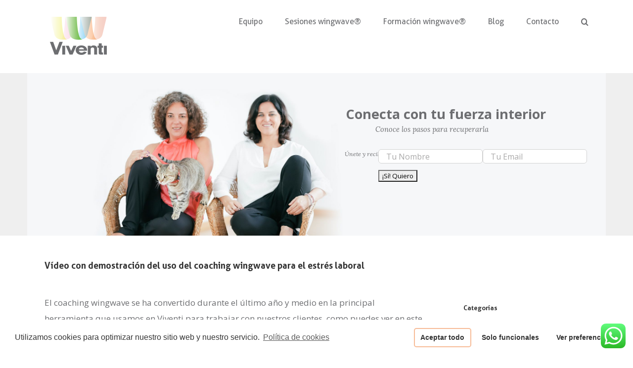

--- FILE ---
content_type: text/html; charset=UTF-8
request_url: https://www.viventi.es/video-demostracion-del-uso-del-coaching-wingwave-estres-laboral/
body_size: 100144
content:
<!DOCTYPE html>
<html class="avada-html-layout-wide avada-html-header-position-top" lang="es" prefix="og: http://ogp.me/ns# fb: http://ogp.me/ns/fb#">
<head>
	<meta http-equiv="X-UA-Compatible" content="IE=edge" />
	<meta http-equiv="Content-Type" content="text/html; charset=utf-8"/>
	<meta name="viewport" content="width=device-width, initial-scale=1" />
	<meta name='robots' content='index, follow, max-image-preview:large, max-snippet:-1, max-video-preview:-1' />

			<!-- Facebook Pixel Code -->
			<script type="text/plain" class="cmplz-script">
			!function(f,b,e,v,n,t,s){if(f.fbq)return;n=f.fbq=function(){n.callMethod?
			n.callMethod.apply(n,arguments):n.queue.push(arguments)};if(!f._fbq)f._fbq=n;
			n.push=n;n.loaded=!0;n.version='2.0';n.queue=[];t=b.createElement(e);t.async=!0;
			t.src=v;s=b.getElementsByTagName(e)[0];s.parentNode.insertBefore(t,s)}(window,
			document,'script','https://connect.facebook.net/en_US/fbevents.js');
			fbq('init', '939390509490299' );			fbq('track', 'PageView');

			</script>
			<noscript><img height="1" width="1" style="display:none"
			src="https://www.facebook.com/tr?id=939390509490299&ev=PageView&noscript=1"
			/></noscript>
			<!-- DO NOT MODIFY -->
			<!-- End Facebook Pixel Code -->

			
	<!-- This site is optimized with the Yoast SEO plugin v16.5 - https://yoast.com/wordpress/plugins/seo/ -->
	<title>Víde demostración coaching wingwave para el estrés laboral</title>
	<meta name="description" content="En este vídeo puedes ver una intervención en vivo de cómo funciona el coaching wingwave para reducir el estrés laboral y cuáles sons su resultados." />
	<link rel="canonical" href="https://www.viventi.es/video-demostracion-del-uso-del-coaching-wingwave-estres-laboral/" />
	<meta property="og:locale" content="es_ES" />
	<meta property="og:type" content="article" />
	<meta property="og:title" content="Víde demostración coaching wingwave para el estrés laboral" />
	<meta property="og:description" content="En este vídeo puedes ver una intervención en vivo de cómo funciona el coaching wingwave para reducir el estrés laboral y cuáles sons su resultados." />
	<meta property="og:url" content="https://www.viventi.es/video-demostracion-del-uso-del-coaching-wingwave-estres-laboral/" />
	<meta property="og:site_name" content="Viventi" />
	<meta property="article:published_time" content="2017-04-09T08:38:57+00:00" />
	<meta property="article:modified_time" content="2021-01-23T11:01:43+00:00" />
	<meta property="og:image" content="https://www.viventi.es/wp-content/uploads/2017/04/vídeo_charla_coaching_wingwave_estres.jpg" />
	<meta property="og:image:width" content="1920" />
	<meta property="og:image:height" content="1080" />
	<meta name="twitter:label1" content="Escrito por" />
	<meta name="twitter:data1" content="Leonor Cabrera Torrado" />
	<meta name="twitter:label2" content="Tiempo de lectura" />
	<meta name="twitter:data2" content="3 minutos" />
	<script type="application/ld+json" class="yoast-schema-graph">{"@context":"https://schema.org","@graph":[{"@type":"Organization","@id":"https://www.viventi.es/#organization","name":"Viventi","url":"https://www.viventi.es/","sameAs":[],"logo":{"@type":"ImageObject","@id":"https://www.viventi.es/#logo","inLanguage":"es","url":"https://www.viventi.es/wp-content/uploads/2014/04/cropped-cropped-cabecera-web-page-001.jpg","contentUrl":"https://www.viventi.es/wp-content/uploads/2014/04/cropped-cropped-cabecera-web-page-001.jpg","width":260,"height":90,"caption":"Viventi"},"image":{"@id":"https://www.viventi.es/#logo"}},{"@type":"WebSite","@id":"https://www.viventi.es/#website","url":"https://www.viventi.es/","name":"Viventi","description":"Especialistas en el m\u00e9todo wingwave","publisher":{"@id":"https://www.viventi.es/#organization"},"potentialAction":[{"@type":"SearchAction","target":"https://www.viventi.es/?s={search_term_string}","query-input":"required name=search_term_string"}],"inLanguage":"es"},{"@type":"ImageObject","@id":"https://www.viventi.es/video-demostracion-del-uso-del-coaching-wingwave-estres-laboral/#primaryimage","inLanguage":"es","url":"https://www.viventi.es/wp-content/uploads/2017/04/vi\u0301deo_charla_coaching_wingwave_estres.jpg","contentUrl":"https://www.viventi.es/wp-content/uploads/2017/04/vi\u0301deo_charla_coaching_wingwave_estres.jpg","width":1920,"height":1080},{"@type":"WebPage","@id":"https://www.viventi.es/video-demostracion-del-uso-del-coaching-wingwave-estres-laboral/#webpage","url":"https://www.viventi.es/video-demostracion-del-uso-del-coaching-wingwave-estres-laboral/","name":"V\u00edde demostraci\u00f3n coaching wingwave para el estr\u00e9s laboral","isPartOf":{"@id":"https://www.viventi.es/#website"},"primaryImageOfPage":{"@id":"https://www.viventi.es/video-demostracion-del-uso-del-coaching-wingwave-estres-laboral/#primaryimage"},"datePublished":"2017-04-09T08:38:57+00:00","dateModified":"2021-01-23T11:01:43+00:00","description":"En este v\u00eddeo puedes ver una intervenci\u00f3n en vivo de c\u00f3mo funciona el coaching wingwave para reducir el estr\u00e9s laboral y cu\u00e1les sons su resultados.","breadcrumb":{"@id":"https://www.viventi.es/video-demostracion-del-uso-del-coaching-wingwave-estres-laboral/#breadcrumb"},"inLanguage":"es","potentialAction":[{"@type":"ReadAction","target":["https://www.viventi.es/video-demostracion-del-uso-del-coaching-wingwave-estres-laboral/"]}]},{"@type":"BreadcrumbList","@id":"https://www.viventi.es/video-demostracion-del-uso-del-coaching-wingwave-estres-laboral/#breadcrumb","itemListElement":[{"@type":"ListItem","position":1,"name":"Home","item":"https://www.viventi.es/"},{"@type":"ListItem","position":2,"name":"V\u00eddeo con demostraci\u00f3n del uso del coaching wingwave para el estr\u00e9s laboral"}]},{"@type":"Article","@id":"https://www.viventi.es/video-demostracion-del-uso-del-coaching-wingwave-estres-laboral/#article","isPartOf":{"@id":"https://www.viventi.es/video-demostracion-del-uso-del-coaching-wingwave-estres-laboral/#webpage"},"author":{"@id":"https://www.viventi.es/#/schema/person/b3a78a6f22843d22c7f085d625430a49"},"headline":"V\u00eddeo con demostraci\u00f3n del uso del coaching wingwave para el estr\u00e9s laboral","datePublished":"2017-04-09T08:38:57+00:00","dateModified":"2021-01-23T11:01:43+00:00","mainEntityOfPage":{"@id":"https://www.viventi.es/video-demostracion-del-uso-del-coaching-wingwave-estres-laboral/#webpage"},"wordCount":590,"commentCount":0,"publisher":{"@id":"https://www.viventi.es/#organization"},"image":{"@id":"https://www.viventi.es/video-demostracion-del-uso-del-coaching-wingwave-estres-laboral/#primaryimage"},"thumbnailUrl":"https://www.viventi.es/wp-content/uploads/2017/04/vi\u0301deo_charla_coaching_wingwave_estres.jpg","articleSection":["Coaching wingwave"],"inLanguage":"es","potentialAction":[{"@type":"CommentAction","name":"Comment","target":["https://www.viventi.es/video-demostracion-del-uso-del-coaching-wingwave-estres-laboral/#respond"]}]},{"@type":"Person","@id":"https://www.viventi.es/#/schema/person/b3a78a6f22843d22c7f085d625430a49","name":"Leonor Cabrera Torrado","image":{"@type":"ImageObject","@id":"https://www.viventi.es/#personlogo","inLanguage":"es","url":"https://secure.gravatar.com/avatar/04fd3cf7c5762225ce401470613a9e38?s=96&d=mm&r=g","contentUrl":"https://secure.gravatar.com/avatar/04fd3cf7c5762225ce401470613a9e38?s=96&d=mm&r=g","caption":"Leonor Cabrera Torrado"},"description":"Soy Leonor Cabrera y acompa\u00f1o a personas como t\u00fa a eliminar bloqueos, a alcanzar sus metas y a reconectar con su fuerza interior. Lo hago a trav\u00e9s de mis sesiones de coaching, los cursos y talleres que imparto, lo que escribo y mis colaboraciones con diferentes medios como el Club de las Malas Madres. Tambi\u00e9n soy formadora y mentora de coaches y de profesionales de la ayuda.","sameAs":["http://www.leonorcabrera.com","https://twitter.com/@leonor_cabrera"],"url":"https://www.viventi.es/author/admin/"}]}</script>
	<!-- / Yoast SEO plugin. -->


<link rel='dns-prefetch' href='//fonts.googleapis.com' />
<link rel='dns-prefetch' href='//s.w.org' />
<link rel="alternate" type="application/rss+xml" title="Viventi &raquo; Feed" href="https://www.viventi.es/feed/" />
<link rel="alternate" type="application/rss+xml" title="Viventi &raquo; Feed de los comentarios" href="https://www.viventi.es/comments/feed/" />
					<link rel="shortcut icon" href="https://www.viventi.es/wp-content/uploads/2016/09/viventi_ico.png" type="image/x-icon" />
		
					<!-- For iPhone -->
			<link rel="apple-touch-icon" href="https://www.viventi.es/wp-content/uploads/2016/09/logo_iphone.png">
		
					<!-- For iPhone Retina display -->
			<link rel="apple-touch-icon" sizes="180x180" href="https://www.viventi.es/wp-content/uploads/2016/09/viventi_114.png">
		
					<!-- For iPad -->
			<link rel="apple-touch-icon" sizes="152x152" href="https://www.viventi.es/wp-content/uploads/2016/09/logo_ipad.png">
		
					<!-- For iPad Retina display -->
			<link rel="apple-touch-icon" sizes="167x167" href="https://www.viventi.es/wp-content/uploads/2016/09/144_viventi.png">
		
		<link rel="alternate" type="application/rss+xml" title="Viventi &raquo; Comentario Vídeo con demostración del uso del coaching wingwave para el estrés laboral del feed" href="https://www.viventi.es/video-demostracion-del-uso-del-coaching-wingwave-estres-laboral/feed/" />

		<meta property="og:title" content="Vídeo con demostración del uso del coaching wingwave para el estrés laboral"/>
		<meta property="og:type" content="article"/>
		<meta property="og:url" content="https://www.viventi.es/video-demostracion-del-uso-del-coaching-wingwave-estres-laboral/"/>
		<meta property="og:site_name" content="Viventi"/>
		<meta property="og:description" content="El coaching wingwave se ha convertido durante el último año y medio en la principal herramienta que usamos en Viventi para trabajar con nuestros clientes, como puedes ver en este vídeo demostración del uso del coaching para el estrés laboral. Esta demostración está grabada el pasado 2 de abril en la feria Natura Málaga, donde"/>

									<meta property="og:image" content="https://www.viventi.es/wp-content/uploads/2017/04/vídeo_charla_coaching_wingwave_estres.jpg"/>
							<script type="text/javascript">
window._wpemojiSettings = {"baseUrl":"https:\/\/s.w.org\/images\/core\/emoji\/13.1.0\/72x72\/","ext":".png","svgUrl":"https:\/\/s.w.org\/images\/core\/emoji\/13.1.0\/svg\/","svgExt":".svg","source":{"concatemoji":"https:\/\/www.viventi.es\/wp-includes\/js\/wp-emoji-release.min.js?ver=5.9.11"}};
/*! This file is auto-generated */
!function(e,a,t){var n,r,o,i=a.createElement("canvas"),p=i.getContext&&i.getContext("2d");function s(e,t){var a=String.fromCharCode;p.clearRect(0,0,i.width,i.height),p.fillText(a.apply(this,e),0,0);e=i.toDataURL();return p.clearRect(0,0,i.width,i.height),p.fillText(a.apply(this,t),0,0),e===i.toDataURL()}function c(e){var t=a.createElement("script");t.src=e,t.defer=t.type="text/javascript",a.getElementsByTagName("head")[0].appendChild(t)}for(o=Array("flag","emoji"),t.supports={everything:!0,everythingExceptFlag:!0},r=0;r<o.length;r++)t.supports[o[r]]=function(e){if(!p||!p.fillText)return!1;switch(p.textBaseline="top",p.font="600 32px Arial",e){case"flag":return s([127987,65039,8205,9895,65039],[127987,65039,8203,9895,65039])?!1:!s([55356,56826,55356,56819],[55356,56826,8203,55356,56819])&&!s([55356,57332,56128,56423,56128,56418,56128,56421,56128,56430,56128,56423,56128,56447],[55356,57332,8203,56128,56423,8203,56128,56418,8203,56128,56421,8203,56128,56430,8203,56128,56423,8203,56128,56447]);case"emoji":return!s([10084,65039,8205,55357,56613],[10084,65039,8203,55357,56613])}return!1}(o[r]),t.supports.everything=t.supports.everything&&t.supports[o[r]],"flag"!==o[r]&&(t.supports.everythingExceptFlag=t.supports.everythingExceptFlag&&t.supports[o[r]]);t.supports.everythingExceptFlag=t.supports.everythingExceptFlag&&!t.supports.flag,t.DOMReady=!1,t.readyCallback=function(){t.DOMReady=!0},t.supports.everything||(n=function(){t.readyCallback()},a.addEventListener?(a.addEventListener("DOMContentLoaded",n,!1),e.addEventListener("load",n,!1)):(e.attachEvent("onload",n),a.attachEvent("onreadystatechange",function(){"complete"===a.readyState&&t.readyCallback()})),(n=t.source||{}).concatemoji?c(n.concatemoji):n.wpemoji&&n.twemoji&&(c(n.twemoji),c(n.wpemoji)))}(window,document,window._wpemojiSettings);
</script>
<style type="text/css">
img.wp-smiley,
img.emoji {
	display: inline !important;
	border: none !important;
	box-shadow: none !important;
	height: 1em !important;
	width: 1em !important;
	margin: 0 0.07em !important;
	vertical-align: -0.1em !important;
	background: none !important;
	padding: 0 !important;
}
</style>
	<link rel='stylesheet' id='layerslider-css'  href='https://www.viventi.es/wp-content/plugins/LayerSlider/assets/static/layerslider/css/layerslider.css?ver=6.11.6' type='text/css' media='all' />
<link rel='stylesheet' id='ls-google-fonts-css'  href='https://fonts.googleapis.com/css?family=Lato:100,300,regular,700,900%7COpen+Sans:300%7CIndie+Flower:regular%7COswald:300,regular,700&#038;subset=latin%2Clatin-ext' type='text/css' media='all' />
<style id='global-styles-inline-css' type='text/css'>
body{--wp--preset--color--black: #000000;--wp--preset--color--cyan-bluish-gray: #abb8c3;--wp--preset--color--white: #ffffff;--wp--preset--color--pale-pink: #f78da7;--wp--preset--color--vivid-red: #cf2e2e;--wp--preset--color--luminous-vivid-orange: #ff6900;--wp--preset--color--luminous-vivid-amber: #fcb900;--wp--preset--color--light-green-cyan: #7bdcb5;--wp--preset--color--vivid-green-cyan: #00d084;--wp--preset--color--pale-cyan-blue: #8ed1fc;--wp--preset--color--vivid-cyan-blue: #0693e3;--wp--preset--color--vivid-purple: #9b51e0;--wp--preset--gradient--vivid-cyan-blue-to-vivid-purple: linear-gradient(135deg,rgba(6,147,227,1) 0%,rgb(155,81,224) 100%);--wp--preset--gradient--light-green-cyan-to-vivid-green-cyan: linear-gradient(135deg,rgb(122,220,180) 0%,rgb(0,208,130) 100%);--wp--preset--gradient--luminous-vivid-amber-to-luminous-vivid-orange: linear-gradient(135deg,rgba(252,185,0,1) 0%,rgba(255,105,0,1) 100%);--wp--preset--gradient--luminous-vivid-orange-to-vivid-red: linear-gradient(135deg,rgba(255,105,0,1) 0%,rgb(207,46,46) 100%);--wp--preset--gradient--very-light-gray-to-cyan-bluish-gray: linear-gradient(135deg,rgb(238,238,238) 0%,rgb(169,184,195) 100%);--wp--preset--gradient--cool-to-warm-spectrum: linear-gradient(135deg,rgb(74,234,220) 0%,rgb(151,120,209) 20%,rgb(207,42,186) 40%,rgb(238,44,130) 60%,rgb(251,105,98) 80%,rgb(254,248,76) 100%);--wp--preset--gradient--blush-light-purple: linear-gradient(135deg,rgb(255,206,236) 0%,rgb(152,150,240) 100%);--wp--preset--gradient--blush-bordeaux: linear-gradient(135deg,rgb(254,205,165) 0%,rgb(254,45,45) 50%,rgb(107,0,62) 100%);--wp--preset--gradient--luminous-dusk: linear-gradient(135deg,rgb(255,203,112) 0%,rgb(199,81,192) 50%,rgb(65,88,208) 100%);--wp--preset--gradient--pale-ocean: linear-gradient(135deg,rgb(255,245,203) 0%,rgb(182,227,212) 50%,rgb(51,167,181) 100%);--wp--preset--gradient--electric-grass: linear-gradient(135deg,rgb(202,248,128) 0%,rgb(113,206,126) 100%);--wp--preset--gradient--midnight: linear-gradient(135deg,rgb(2,3,129) 0%,rgb(40,116,252) 100%);--wp--preset--duotone--dark-grayscale: url('#wp-duotone-dark-grayscale');--wp--preset--duotone--grayscale: url('#wp-duotone-grayscale');--wp--preset--duotone--purple-yellow: url('#wp-duotone-purple-yellow');--wp--preset--duotone--blue-red: url('#wp-duotone-blue-red');--wp--preset--duotone--midnight: url('#wp-duotone-midnight');--wp--preset--duotone--magenta-yellow: url('#wp-duotone-magenta-yellow');--wp--preset--duotone--purple-green: url('#wp-duotone-purple-green');--wp--preset--duotone--blue-orange: url('#wp-duotone-blue-orange');--wp--preset--font-size--small: 12.75px;--wp--preset--font-size--medium: 20px;--wp--preset--font-size--large: 25.5px;--wp--preset--font-size--x-large: 42px;--wp--preset--font-size--normal: 17px;--wp--preset--font-size--xlarge: 34px;--wp--preset--font-size--huge: 51px;}.has-black-color{color: var(--wp--preset--color--black) !important;}.has-cyan-bluish-gray-color{color: var(--wp--preset--color--cyan-bluish-gray) !important;}.has-white-color{color: var(--wp--preset--color--white) !important;}.has-pale-pink-color{color: var(--wp--preset--color--pale-pink) !important;}.has-vivid-red-color{color: var(--wp--preset--color--vivid-red) !important;}.has-luminous-vivid-orange-color{color: var(--wp--preset--color--luminous-vivid-orange) !important;}.has-luminous-vivid-amber-color{color: var(--wp--preset--color--luminous-vivid-amber) !important;}.has-light-green-cyan-color{color: var(--wp--preset--color--light-green-cyan) !important;}.has-vivid-green-cyan-color{color: var(--wp--preset--color--vivid-green-cyan) !important;}.has-pale-cyan-blue-color{color: var(--wp--preset--color--pale-cyan-blue) !important;}.has-vivid-cyan-blue-color{color: var(--wp--preset--color--vivid-cyan-blue) !important;}.has-vivid-purple-color{color: var(--wp--preset--color--vivid-purple) !important;}.has-black-background-color{background-color: var(--wp--preset--color--black) !important;}.has-cyan-bluish-gray-background-color{background-color: var(--wp--preset--color--cyan-bluish-gray) !important;}.has-white-background-color{background-color: var(--wp--preset--color--white) !important;}.has-pale-pink-background-color{background-color: var(--wp--preset--color--pale-pink) !important;}.has-vivid-red-background-color{background-color: var(--wp--preset--color--vivid-red) !important;}.has-luminous-vivid-orange-background-color{background-color: var(--wp--preset--color--luminous-vivid-orange) !important;}.has-luminous-vivid-amber-background-color{background-color: var(--wp--preset--color--luminous-vivid-amber) !important;}.has-light-green-cyan-background-color{background-color: var(--wp--preset--color--light-green-cyan) !important;}.has-vivid-green-cyan-background-color{background-color: var(--wp--preset--color--vivid-green-cyan) !important;}.has-pale-cyan-blue-background-color{background-color: var(--wp--preset--color--pale-cyan-blue) !important;}.has-vivid-cyan-blue-background-color{background-color: var(--wp--preset--color--vivid-cyan-blue) !important;}.has-vivid-purple-background-color{background-color: var(--wp--preset--color--vivid-purple) !important;}.has-black-border-color{border-color: var(--wp--preset--color--black) !important;}.has-cyan-bluish-gray-border-color{border-color: var(--wp--preset--color--cyan-bluish-gray) !important;}.has-white-border-color{border-color: var(--wp--preset--color--white) !important;}.has-pale-pink-border-color{border-color: var(--wp--preset--color--pale-pink) !important;}.has-vivid-red-border-color{border-color: var(--wp--preset--color--vivid-red) !important;}.has-luminous-vivid-orange-border-color{border-color: var(--wp--preset--color--luminous-vivid-orange) !important;}.has-luminous-vivid-amber-border-color{border-color: var(--wp--preset--color--luminous-vivid-amber) !important;}.has-light-green-cyan-border-color{border-color: var(--wp--preset--color--light-green-cyan) !important;}.has-vivid-green-cyan-border-color{border-color: var(--wp--preset--color--vivid-green-cyan) !important;}.has-pale-cyan-blue-border-color{border-color: var(--wp--preset--color--pale-cyan-blue) !important;}.has-vivid-cyan-blue-border-color{border-color: var(--wp--preset--color--vivid-cyan-blue) !important;}.has-vivid-purple-border-color{border-color: var(--wp--preset--color--vivid-purple) !important;}.has-vivid-cyan-blue-to-vivid-purple-gradient-background{background: var(--wp--preset--gradient--vivid-cyan-blue-to-vivid-purple) !important;}.has-light-green-cyan-to-vivid-green-cyan-gradient-background{background: var(--wp--preset--gradient--light-green-cyan-to-vivid-green-cyan) !important;}.has-luminous-vivid-amber-to-luminous-vivid-orange-gradient-background{background: var(--wp--preset--gradient--luminous-vivid-amber-to-luminous-vivid-orange) !important;}.has-luminous-vivid-orange-to-vivid-red-gradient-background{background: var(--wp--preset--gradient--luminous-vivid-orange-to-vivid-red) !important;}.has-very-light-gray-to-cyan-bluish-gray-gradient-background{background: var(--wp--preset--gradient--very-light-gray-to-cyan-bluish-gray) !important;}.has-cool-to-warm-spectrum-gradient-background{background: var(--wp--preset--gradient--cool-to-warm-spectrum) !important;}.has-blush-light-purple-gradient-background{background: var(--wp--preset--gradient--blush-light-purple) !important;}.has-blush-bordeaux-gradient-background{background: var(--wp--preset--gradient--blush-bordeaux) !important;}.has-luminous-dusk-gradient-background{background: var(--wp--preset--gradient--luminous-dusk) !important;}.has-pale-ocean-gradient-background{background: var(--wp--preset--gradient--pale-ocean) !important;}.has-electric-grass-gradient-background{background: var(--wp--preset--gradient--electric-grass) !important;}.has-midnight-gradient-background{background: var(--wp--preset--gradient--midnight) !important;}.has-small-font-size{font-size: var(--wp--preset--font-size--small) !important;}.has-medium-font-size{font-size: var(--wp--preset--font-size--medium) !important;}.has-large-font-size{font-size: var(--wp--preset--font-size--large) !important;}.has-x-large-font-size{font-size: var(--wp--preset--font-size--x-large) !important;}
</style>
<!--[if IE]>
<link rel='stylesheet' id='avada-IE-css'  href='https://www.viventi.es/wp-content/themes/Avada/assets/css/dynamic/ie.min.css?ver=7.2.1' type='text/css' media='all' />
<style id='avada-IE-inline-css' type='text/css'>
.avada-select-parent .select-arrow{background-color:#ffffff}
.select-arrow{background-color:#ffffff}
</style>
<![endif]-->
<link rel='stylesheet' id='fusion-dynamic-css-css'  href='https://www.viventi.es/wp-content/uploads/fusion-styles/cf6e3b393b9de4c442369d5b5d93bcb9.min.css?ver=3.2.1' type='text/css' media='all' />
<link rel='stylesheet' id='cmplz-cookie-css'  href='https://www.viventi.es/wp-content/plugins/complianz-gdpr/assets/css/cookieconsent.min.css?ver=5.1.0' type='text/css' media='all' />
<link rel='stylesheet' id='jetpack_css-css'  href='https://www.viventi.es/wp-content/plugins/jetpack/css/jetpack.css?ver=9.8.3' type='text/css' media='all' />
<script type='text/javascript' src='https://www.viventi.es/wp-includes/js/jquery/jquery.min.js?ver=3.6.0' id='jquery-core-js'></script>
<script type='text/javascript' src='https://www.viventi.es/wp-includes/js/jquery/jquery-migrate.min.js?ver=3.3.2' id='jquery-migrate-js'></script>
<script type='text/javascript' id='layerslider-utils-js-extra'>
/* <![CDATA[ */
var LS_Meta = {"v":"6.11.6","fixGSAP":"1"};
/* ]]> */
</script>
<script type='text/javascript' src='https://www.viventi.es/wp-content/plugins/LayerSlider/assets/static/layerslider/js/layerslider.utils.js?ver=6.11.6' id='layerslider-utils-js'></script>
<script type='text/javascript' src='https://www.viventi.es/wp-content/plugins/LayerSlider/assets/static/layerslider/js/layerslider.kreaturamedia.jquery.js?ver=6.11.6' id='layerslider-js'></script>
<script type='text/javascript' src='https://www.viventi.es/wp-content/plugins/LayerSlider/assets/static/layerslider/js/layerslider.transitions.js?ver=6.11.6' id='layerslider-transitions-js'></script>
<meta name="generator" content="Powered by LayerSlider 6.11.6 - Multi-Purpose, Responsive, Parallax, Mobile-Friendly Slider Plugin for WordPress." />
<!-- LayerSlider updates and docs at: https://layerslider.kreaturamedia.com -->
<link rel="https://api.w.org/" href="https://www.viventi.es/wp-json/" /><link rel="alternate" type="application/json" href="https://www.viventi.es/wp-json/wp/v2/posts/6845" /><link rel="EditURI" type="application/rsd+xml" title="RSD" href="https://www.viventi.es/xmlrpc.php?rsd" />
<link rel="wlwmanifest" type="application/wlwmanifest+xml" href="https://www.viventi.es/wp-includes/wlwmanifest.xml" /> 
<link rel='shortlink' href='https://www.viventi.es/?p=6845' />
<link rel="alternate" type="application/json+oembed" href="https://www.viventi.es/wp-json/oembed/1.0/embed?url=https%3A%2F%2Fwww.viventi.es%2Fvideo-demostracion-del-uso-del-coaching-wingwave-estres-laboral%2F" />
<link rel="alternate" type="text/xml+oembed" href="https://www.viventi.es/wp-json/oembed/1.0/embed?url=https%3A%2F%2Fwww.viventi.es%2Fvideo-demostracion-del-uso-del-coaching-wingwave-estres-laboral%2F&#038;format=xml" />
<style type="text/css" id="css-fb-visibility">@media screen and (max-width: 640px){body:not(.fusion-builder-ui-wireframe) .fusion-no-small-visibility{display:none !important;}body:not(.fusion-builder-ui-wireframe) .sm-text-align-center{text-align:center !important;}body:not(.fusion-builder-ui-wireframe) .sm-text-align-left{text-align:left !important;}body:not(.fusion-builder-ui-wireframe) .sm-text-align-right{text-align:right !important;}body:not(.fusion-builder-ui-wireframe) .sm-mx-auto{margin-left:auto !important;margin-right:auto !important;}body:not(.fusion-builder-ui-wireframe) .sm-ml-auto{margin-left:auto !important;}body:not(.fusion-builder-ui-wireframe) .sm-mr-auto{margin-right:auto !important;}body:not(.fusion-builder-ui-wireframe) .fusion-absolute-position-small{position:absolute;top:auto;width:100%;}}@media screen and (min-width: 641px) and (max-width: 1024px){body:not(.fusion-builder-ui-wireframe) .fusion-no-medium-visibility{display:none !important;}body:not(.fusion-builder-ui-wireframe) .md-text-align-center{text-align:center !important;}body:not(.fusion-builder-ui-wireframe) .md-text-align-left{text-align:left !important;}body:not(.fusion-builder-ui-wireframe) .md-text-align-right{text-align:right !important;}body:not(.fusion-builder-ui-wireframe) .md-mx-auto{margin-left:auto !important;margin-right:auto !important;}body:not(.fusion-builder-ui-wireframe) .md-ml-auto{margin-left:auto !important;}body:not(.fusion-builder-ui-wireframe) .md-mr-auto{margin-right:auto !important;}body:not(.fusion-builder-ui-wireframe) .fusion-absolute-position-medium{position:absolute;top:auto;width:100%;}}@media screen and (min-width: 1025px){body:not(.fusion-builder-ui-wireframe) .fusion-no-large-visibility{display:none !important;}body:not(.fusion-builder-ui-wireframe) .lg-text-align-center{text-align:center !important;}body:not(.fusion-builder-ui-wireframe) .lg-text-align-left{text-align:left !important;}body:not(.fusion-builder-ui-wireframe) .lg-text-align-right{text-align:right !important;}body:not(.fusion-builder-ui-wireframe) .lg-mx-auto{margin-left:auto !important;margin-right:auto !important;}body:not(.fusion-builder-ui-wireframe) .lg-ml-auto{margin-left:auto !important;}body:not(.fusion-builder-ui-wireframe) .lg-mr-auto{margin-right:auto !important;}body:not(.fusion-builder-ui-wireframe) .fusion-absolute-position-large{position:absolute;top:auto;width:100%;}}</style>		<style type="text/css" id="wp-custom-css">
			.botontest {
    background: none !important;
    font-weight: bold !important;
	text-transform:uppercase!important;
}
.botoneventos {
    background: #b8daa4!important;
    font-weight: bold!important;
	text-transform:uppercase!important;
}
.botonllamada {
    font-size: 18px!important;
    text-transform: inherit!important;
    background: none!important;
    border: 3px solid #f8c09c!important;
    color: #f8c09c !important;
    padding: 17px!important;
    font-weight: bold!important;
}
#botonllamada{
	background: #f8c09c;
    background-image: -webkit-gradient( linear, left bottom, left top, from( #f7ae7e ), to( #f8c09c ) )!important;
    background-image: -webkit-linear-gradient( bottom, #f7ae7e, #f8c09c )!important;;
    background-image: -moz-linear-gradient( bottom, #f7ae7e, #f8c09c )!important;;
    background-image: -o-linear-gradient( bottom, #f7ae7e, #f8c09c )!important;;
    background-image: linear-gradient( to top, #f7ae7e, #f8c09c )!important;;
}

.fusion-accordian .panel-title a{
	font-size:17px!important;
	color: #6d6e71;
}
.cc-revoke{
    display: block;
    transform: none!important;
    color: white!important;
    background: #f7ae7e!important;
    padding: 12px;
    border-radius: 0px!important;
}
#cmplz-document {
	max-width:100%;
}
.pprivacy input{
	min-width:0;
}		</style>
				<script type="text/javascript">
			var doc = document.documentElement;
			doc.setAttribute( 'data-useragent', navigator.userAgent );
		</script>
		<script type="text/plain" class="cmplz-script cmplz-stats">
  (function(i,s,o,g,r,a,m){i['GoogleAnalyticsObject']=r;i[r]=i[r]||function(){
  (i[r].q=i[r].q||[]).push(arguments)},i[r].l=1*new Date();a=s.createElement(o),
  m=s.getElementsByTagName(o)[0];a.async=1;a.src=g;m.parentNode.insertBefore(a,m)
  })(window,document,'script','https://www.google-analytics.com/analytics.js','ga');

  ga('create', 'UA-39173079-1', 'auto');
  ga('send', 'pageview');

</script>
	</head>

<body data-cmplz=1 class="post-template-default single single-post postid-6845 single-format-standard fusion-image-hovers fusion-pagination-sizing fusion-button_size-large fusion-button_type-flat fusion-button_span-no avada-image-rollover-circle-no avada-image-rollover-yes avada-image-rollover-direction-fade fusion-body ltr fusion-sticky-header no-tablet-sticky-header no-mobile-sticky-header no-mobile-slidingbar no-mobile-totop avada-has-rev-slider-styles fusion-disable-outline fusion-sub-menu-fade mobile-logo-pos-left layout-wide-mode avada-has-boxed-modal-shadow- layout-scroll-offset-full avada-has-zero-margin-offset-top has-sidebar fusion-top-header menu-text-align-center mobile-menu-design-modern fusion-show-pagination-text fusion-header-layout-v1 avada-responsive avada-footer-fx-none avada-menu-highlight-style-bar fusion-search-form-clean fusion-main-menu-search-overlay fusion-avatar-circle avada-sticky-shrinkage avada-dropdown-styles avada-blog-layout-medium avada-blog-archive-layout-medium avada-header-shadow-no avada-menu-icon-position-left avada-has-megamenu-shadow avada-has-mainmenu-dropdown-divider avada-has-main-nav-search-icon avada-has-breadcrumb-mobile-hidden avada-has-titlebar-content_only avada-has-pagination-padding avada-flyout-menu-direction-fade avada-ec-views-v1" >
	<svg xmlns="http://www.w3.org/2000/svg" viewBox="0 0 0 0" width="0" height="0" focusable="false" role="none" style="visibility: hidden; position: absolute; left: -9999px; overflow: hidden;" ><defs><filter id="wp-duotone-dark-grayscale"><feColorMatrix color-interpolation-filters="sRGB" type="matrix" values=" .299 .587 .114 0 0 .299 .587 .114 0 0 .299 .587 .114 0 0 .299 .587 .114 0 0 " /><feComponentTransfer color-interpolation-filters="sRGB" ><feFuncR type="table" tableValues="0 0.49803921568627" /><feFuncG type="table" tableValues="0 0.49803921568627" /><feFuncB type="table" tableValues="0 0.49803921568627" /><feFuncA type="table" tableValues="1 1" /></feComponentTransfer><feComposite in2="SourceGraphic" operator="in" /></filter></defs></svg><svg xmlns="http://www.w3.org/2000/svg" viewBox="0 0 0 0" width="0" height="0" focusable="false" role="none" style="visibility: hidden; position: absolute; left: -9999px; overflow: hidden;" ><defs><filter id="wp-duotone-grayscale"><feColorMatrix color-interpolation-filters="sRGB" type="matrix" values=" .299 .587 .114 0 0 .299 .587 .114 0 0 .299 .587 .114 0 0 .299 .587 .114 0 0 " /><feComponentTransfer color-interpolation-filters="sRGB" ><feFuncR type="table" tableValues="0 1" /><feFuncG type="table" tableValues="0 1" /><feFuncB type="table" tableValues="0 1" /><feFuncA type="table" tableValues="1 1" /></feComponentTransfer><feComposite in2="SourceGraphic" operator="in" /></filter></defs></svg><svg xmlns="http://www.w3.org/2000/svg" viewBox="0 0 0 0" width="0" height="0" focusable="false" role="none" style="visibility: hidden; position: absolute; left: -9999px; overflow: hidden;" ><defs><filter id="wp-duotone-purple-yellow"><feColorMatrix color-interpolation-filters="sRGB" type="matrix" values=" .299 .587 .114 0 0 .299 .587 .114 0 0 .299 .587 .114 0 0 .299 .587 .114 0 0 " /><feComponentTransfer color-interpolation-filters="sRGB" ><feFuncR type="table" tableValues="0.54901960784314 0.98823529411765" /><feFuncG type="table" tableValues="0 1" /><feFuncB type="table" tableValues="0.71764705882353 0.25490196078431" /><feFuncA type="table" tableValues="1 1" /></feComponentTransfer><feComposite in2="SourceGraphic" operator="in" /></filter></defs></svg><svg xmlns="http://www.w3.org/2000/svg" viewBox="0 0 0 0" width="0" height="0" focusable="false" role="none" style="visibility: hidden; position: absolute; left: -9999px; overflow: hidden;" ><defs><filter id="wp-duotone-blue-red"><feColorMatrix color-interpolation-filters="sRGB" type="matrix" values=" .299 .587 .114 0 0 .299 .587 .114 0 0 .299 .587 .114 0 0 .299 .587 .114 0 0 " /><feComponentTransfer color-interpolation-filters="sRGB" ><feFuncR type="table" tableValues="0 1" /><feFuncG type="table" tableValues="0 0.27843137254902" /><feFuncB type="table" tableValues="0.5921568627451 0.27843137254902" /><feFuncA type="table" tableValues="1 1" /></feComponentTransfer><feComposite in2="SourceGraphic" operator="in" /></filter></defs></svg><svg xmlns="http://www.w3.org/2000/svg" viewBox="0 0 0 0" width="0" height="0" focusable="false" role="none" style="visibility: hidden; position: absolute; left: -9999px; overflow: hidden;" ><defs><filter id="wp-duotone-midnight"><feColorMatrix color-interpolation-filters="sRGB" type="matrix" values=" .299 .587 .114 0 0 .299 .587 .114 0 0 .299 .587 .114 0 0 .299 .587 .114 0 0 " /><feComponentTransfer color-interpolation-filters="sRGB" ><feFuncR type="table" tableValues="0 0" /><feFuncG type="table" tableValues="0 0.64705882352941" /><feFuncB type="table" tableValues="0 1" /><feFuncA type="table" tableValues="1 1" /></feComponentTransfer><feComposite in2="SourceGraphic" operator="in" /></filter></defs></svg><svg xmlns="http://www.w3.org/2000/svg" viewBox="0 0 0 0" width="0" height="0" focusable="false" role="none" style="visibility: hidden; position: absolute; left: -9999px; overflow: hidden;" ><defs><filter id="wp-duotone-magenta-yellow"><feColorMatrix color-interpolation-filters="sRGB" type="matrix" values=" .299 .587 .114 0 0 .299 .587 .114 0 0 .299 .587 .114 0 0 .299 .587 .114 0 0 " /><feComponentTransfer color-interpolation-filters="sRGB" ><feFuncR type="table" tableValues="0.78039215686275 1" /><feFuncG type="table" tableValues="0 0.94901960784314" /><feFuncB type="table" tableValues="0.35294117647059 0.47058823529412" /><feFuncA type="table" tableValues="1 1" /></feComponentTransfer><feComposite in2="SourceGraphic" operator="in" /></filter></defs></svg><svg xmlns="http://www.w3.org/2000/svg" viewBox="0 0 0 0" width="0" height="0" focusable="false" role="none" style="visibility: hidden; position: absolute; left: -9999px; overflow: hidden;" ><defs><filter id="wp-duotone-purple-green"><feColorMatrix color-interpolation-filters="sRGB" type="matrix" values=" .299 .587 .114 0 0 .299 .587 .114 0 0 .299 .587 .114 0 0 .299 .587 .114 0 0 " /><feComponentTransfer color-interpolation-filters="sRGB" ><feFuncR type="table" tableValues="0.65098039215686 0.40392156862745" /><feFuncG type="table" tableValues="0 1" /><feFuncB type="table" tableValues="0.44705882352941 0.4" /><feFuncA type="table" tableValues="1 1" /></feComponentTransfer><feComposite in2="SourceGraphic" operator="in" /></filter></defs></svg><svg xmlns="http://www.w3.org/2000/svg" viewBox="0 0 0 0" width="0" height="0" focusable="false" role="none" style="visibility: hidden; position: absolute; left: -9999px; overflow: hidden;" ><defs><filter id="wp-duotone-blue-orange"><feColorMatrix color-interpolation-filters="sRGB" type="matrix" values=" .299 .587 .114 0 0 .299 .587 .114 0 0 .299 .587 .114 0 0 .299 .587 .114 0 0 " /><feComponentTransfer color-interpolation-filters="sRGB" ><feFuncR type="table" tableValues="0.098039215686275 1" /><feFuncG type="table" tableValues="0 0.66274509803922" /><feFuncB type="table" tableValues="0.84705882352941 0.41960784313725" /><feFuncA type="table" tableValues="1 1" /></feComponentTransfer><feComposite in2="SourceGraphic" operator="in" /></filter></defs></svg>	<a class="skip-link screen-reader-text" href="#content">Saltar al contenido</a>

	<div id="boxed-wrapper">
		<div class="fusion-sides-frame"></div>
		<div id="wrapper" class="fusion-wrapper">
			<div id="home" style="position:relative;top:-1px;"></div>
			
				
			<header class="fusion-header-wrapper">
				<div class="fusion-header-v1 fusion-logo-alignment fusion-logo-left fusion-sticky-menu- fusion-sticky-logo- fusion-mobile-logo-  fusion-mobile-menu-design-modern">
					<div class="fusion-header-sticky-height"></div>
<div class="fusion-header">
	<div class="fusion-row">
					<div class="fusion-logo" data-margin-top="31px" data-margin-bottom="31px" data-margin-left="0px" data-margin-right="0px">
			<a class="fusion-logo-link"  href="https://www.viventi.es/" >

						<!-- standard logo -->
			<img src="https://www.viventi.es/wp-content/uploads/2016/07/logo_viventi.png" srcset="https://www.viventi.es/wp-content/uploads/2016/07/logo_viventi.png 1x, https://www.viventi.es/wp-content/uploads/2016/07/logo_viventi_retina.png 2x" width="137" height="86" style="max-height:86px;height:auto;" alt="Viventi Logo" data-retina_logo_url="https://www.viventi.es/wp-content/uploads/2016/07/logo_viventi_retina.png" class="fusion-standard-logo" />

			
					</a>
		</div>		<nav class="fusion-main-menu" aria-label="Menú principal"><div class="fusion-overlay-search">		<form role="search" class="searchform fusion-search-form  fusion-search-form-clean" method="get" action="https://www.viventi.es/">
			<div class="fusion-search-form-content">

				
				<div class="fusion-search-field search-field">
					<label><span class="screen-reader-text">Buscar:</span>
													<input type="search" value="" name="s" class="s" placeholder="Buscar..." required aria-required="true" aria-label="Buscar..."/>
											</label>
				</div>
				<div class="fusion-search-button search-button">
					<input type="submit" class="fusion-search-submit searchsubmit" aria-label="Buscar" value="&#xf002;" />
									</div>

				
			</div>


			
		</form>
		<div class="fusion-search-spacer"></div><a href="#" role="button" aria-label="Close Search" class="fusion-close-search"></a></div><ul id="menu-viventi" class="fusion-menu"><li  id="menu-item-5413"  class="menu-item menu-item-type-post_type menu-item-object-page menu-item-5413"  data-item-id="5413"><a  href="https://www.viventi.es/nosotras/" class="fusion-bar-highlight"><span class="menu-text">Equipo</span></a></li><li  id="menu-item-4807"  class="menu-item menu-item-type-custom menu-item-object-custom menu-item-4807"  data-item-id="4807"><a  href="https://www.viventi.es/sesiones-coaching-wingwave-en-malaga/" class="fusion-bar-highlight"><span class="menu-text">Sesiones wingwave®</span></a></li><li  id="menu-item-5590"  class="menu-item menu-item-type-post_type menu-item-object-page menu-item-5590"  data-item-id="5590"><a  href="https://www.viventi.es/formacion-en-coaching-wingwave-en-malaga/" class="fusion-bar-highlight"><span class="menu-text">Formación wingwave®</span></a></li><li  id="menu-item-5462"  class="menu-item menu-item-type-post_type menu-item-object-page menu-item-5462"  data-item-id="5462"><a  href="https://www.viventi.es/blog-de-viventi/" class="fusion-bar-highlight"><span class="menu-text">Blog</span></a></li><li  id="menu-item-5517"  class="menu-item menu-item-type-post_type menu-item-object-page menu-item-5517"  data-item-id="5517"><a  href="https://www.viventi.es/contacto-viventi/" class="fusion-bar-highlight"><span class="menu-text">Contacto</span></a></li><li class="fusion-custom-menu-item fusion-main-menu-search fusion-search-overlay"><a class="fusion-main-menu-icon fusion-bar-highlight" href="#" aria-label="Buscar" data-title="Buscar" title="Buscar" role="button" aria-expanded="false"></a></li></ul></nav>	<div class="fusion-mobile-menu-icons">
							<a href="#" class="fusion-icon fusion-icon-bars" aria-label="Alternar menú móvil" aria-expanded="false"></a>
		
		
		
			</div>

<nav class="fusion-mobile-nav-holder fusion-mobile-menu-text-align-left" aria-label="Main Menu Mobile"></nav>

					</div>
</div>
				</div>
				<div class="fusion-clearfix"></div>
			</header>
							
				
		<div id="sliders-container">
				<style type="text/css">
		#layerslider-container{max-width:2800px;}
	</style>
	<div id="layerslider-container">
		<div id="layerslider-wrapper">
						<script type="text/javascript">jQuery(function() { _initLayerSlider( '#layerslider_1_1m8hqc6qq12dp', {sliderVersion: '', responsiveUnder: 0, layersContainer: 0, hideUnder: 0, hideOver: 100000, pauseOnHover: 'on', skin: 'v5', globalBGColor: '#efefef', skinsPath: 'https://www.viventi.es/wp-content/plugins/LayerSlider/assets/static/layerslider/skins/', type: 'responsive', showCircleTimer: false}); });</script><div id="layerslider_1_1m8hqc6qq12dp" class="ls-wp-container fitvidsignore" style="width:2800px;height:720px;margin:0 auto;margin-bottom: 0px;"><div class="ls-slide" data-ls="duration:4000;"><img width="2560" height="889" src="https://www.viventi.es/wp-content/uploads/2008/03/GENERICO-scaled.jpg" class="ls-bg" alt="" srcset="https://www.viventi.es/wp-content/uploads/2008/03/GENERICO-200x69.jpg 200w, https://www.viventi.es/wp-content/uploads/2008/03/GENERICO-300x104.jpg 300w, https://www.viventi.es/wp-content/uploads/2008/03/GENERICO-400x139.jpg 400w, https://www.viventi.es/wp-content/uploads/2008/03/GENERICO-416x144.jpg 416w, https://www.viventi.es/wp-content/uploads/2008/03/GENERICO-600x208.jpg 600w, https://www.viventi.es/wp-content/uploads/2008/03/GENERICO-768x267.jpg 768w, https://www.viventi.es/wp-content/uploads/2008/03/GENERICO-800x278.jpg 800w, https://www.viventi.es/wp-content/uploads/2008/03/GENERICO-1024x356.jpg 1024w, https://www.viventi.es/wp-content/uploads/2008/03/GENERICO-1200x417.jpg 1200w, https://www.viventi.es/wp-content/uploads/2008/03/GENERICO-scaled.jpg 2560w" sizes="(max-width: 2560px) 100vw, 2560px" /><h1 style="font-size:59px;line-height:54px;top:155px;left:1530px;" class="ls-l leadblog1" data-ls="durationout:400;parallaxlevel:0;">Conecta con tu fuerza interior</h1><div style="font-family:Lora;font-size:32px;top:227px;left:1661px;" class="ls-l leadblog2" data-ls="durationout:400;parallaxlevel:0;">Conoce los pasos para recuperarla</div><p style="font-family:Lora;font-size:27px;top:342px;left:1524px;" class="ls-l leadblog3" data-ls="durationout:400;parallaxlevel:0;">&Uacute;nete y recibe el ebook  &lsquo;Los 7 pasos para recuperar tu fuerza interior&rsquo;</p><div style="padding-bottom:100px;top:60%;left:68%;" class="ls-l leadblog" data-ls="durationout:400;parallaxlevel:0;"><div class="suscripcion"><div id="mc_embed_signup"><form id="mc-embedded-subscribe-form" class="validate" action="//viventi.us4.list-manage.com/subscribe/post?u=134503c5302c441ad3c833aa4&amp;id=6c77d5f46b" method="post" name="mc-embedded-subscribe-form" novalidate="" target="_blank"><div id="mc_embed_signup_scroll_blog"><div class="col1"><h2 data-fontsize="18" data-lineheight="27"><input id="mce-FNAME-blog" class="required" name="FNAME" type="text" value="" placeholder="Tu Nombre"><input id="mce-EMAIL-blog" class="required email" name="EMAIL" type="email" value="" placeholder="Tu Email"></h2><p><!-- real people should not fill this in and expect good things - do not remove this or risk form bot signups--></p><div style="position: absolute; left: -5000px;"><input tabindex="-1" name="b_134503c5302c441ad3c833aa4_6c77d5f46b" type="text" value=""></div></div><div class="col2"><div class="clear"><input id="mc-embedded-subscribe" class="button" name="subscribe" type="submit" value="&iexcl;S&iacute;! Quiero"></div></div></div></form></div></div></div><h3 style="padding-top:600px;padding-bottom:600px;font-size:50px;top:177px;left:240px;" class="ls-l leadblog4" data-ls="offsetxin:80;offsetxout:-80;durationout:400;parallaxlevel:0;">HOLA</h3></div></div>					</div>
	</div>
			</div>
				
				
			
			<div class="avada-page-titlebar-wrapper">
	<div class="fusion-page-title-bar fusion-page-title-bar-breadcrumbs fusion-page-title-bar-left">
		<div class="fusion-page-title-row">
			<div class="fusion-page-title-wrapper">
				<div class="fusion-page-title-captions">

																							<h1 class="entry-title">Vídeo con demostración del uso del coaching wingwave para el estrés laboral</h1>

											
					
				</div>

													
			</div>
		</div>
	</div>
</div>

						<main id="main" class="clearfix ">
				<div class="fusion-row" style="">

<section id="content" style="float: left;">
	
					<article id="post-6845" class="post post-6845 type-post status-publish format-standard has-post-thumbnail hentry category-coaching-wingwave">
										<span class="entry-title" style="display: none;">Vídeo con demostración del uso del coaching wingwave para el estrés laboral</span>
			
									
						<div class="post-content">
				<p>El coaching wingwave se ha convertido durante el último año y medio en la principal herramienta que usamos en Viventi para trabajar con nuestros clientes, como puedes ver en este vídeo demostración del uso del coaching para el estrés laboral. Esta demostración está grabada el pasado 2 de abril en la feria Natura Málaga, donde di una charla sobre el coaching wingwave y en la que hice varias demostraciones de cómo funciona este método de coaching breve desarrollado por Cora Besser-Siegmund y Harry Siegmund, del Instituto Besser-Siegmund de Hamburgo (Alemania), en los años 90. El resto de las demostraciones así como la charla completa la iremos compartiendo durante los próximos días.</p>
<p>En este tipo de coaching se combinan tres elementos: la estimulación hemisférica bilateral a través de la simulación de las fases MOR (movimientos oculares rápidos) o a través de estímulos bilaterales auditivos o táctiles; la Programación Neuro Lingüística (PNL) y el test Bi-Digital O-Ring de reacción muscular para evaluar la efectividad del proceso, tal y como puedes ver en el vídeo que hay más abajo.</p>
<p>¿Por qué el nombre? <strong>‘Wing’ es ala en inglés y representa el batir de las alas de una mariposa</strong>, pues según la Teoría del Caos “un pequeño movimiento en un lugar preciso puede producir un gran cambio en otro lugar del planeta”. Esto se utiliza como metáfora para resaltar que con una pequeña intervención en el lugar-momento adecuado se producirá un gran cambio. Mientras que ‘wave’ se refiere al concepto inglés “brainwave”, que significa “inspiración”, “idea genial”, “buena ocurrencia”. También hace referencia al funcionamiento cerebral por ondas que varían en función de qué experiencia se esté evocando.</p>
<p>En esta sesión la demanda de Eva está relacionada con el estrés laboral. Ella siente mucho estrés cuando se enfrenta a realizar un determinado tipo de trabajo y lo que quiere es bajar ese nivel de estrés. ¿Quieres saber qué es lo que estresaba a Eva y cuál fue el resultado de la intervención con coaching wingwave para el estrés laboral? Dale al play en el vídeo.</p>
<p><iframe data-placeholder-image="https://www.viventi.es/wp-content/plugins/complianz-gdpr/assets/images/placeholder.jpg" class="cmplz-placeholder-element cmplz-iframe cmplz-iframe-styles cmplz-video cmplz-hidden " data-src-cmplz="https://www.youtube.com/embed/4HkNIaP-0f0?enablejsapi=1"  src="about:blank"  width="560" height="315" frameborder="0" allowfullscreen="allowfullscreen"></iframe></p>
<p>Además de lo que has visto en este vídeo demostración del uso del coaching wingwave para el estrés laboral, con este tipo de coaching también podemos tratar de forma rápida y muy efectiva temas como los siguientes:</p>
<ul>
<li>Miedos, como el miedo al dentista,  a los médicos, a volar en avión, a conducir, a determinado tipo de animal o a hablar en público</li>
<li>Elaboración de planes de acción para empresas y emprendedores</li>
<li>Afrontar proyectos que están estancados</li>
<li>Ideas limitantes como ‘no doy la talla’ o ‘no soy capaz’</li>
<li>Estrés que causan determinadas situaciones, como conflictos con la pareja o con una persona del entorno</li>
<li>La relación con el dinero, los hombres, el trabajo, la comida o cualquier otro elemento que te inquiete</li>
</ul>
<p>Si quieres más información sobre las sesiones de coaching wingwave en Viventi, en Arroyo de la Miel (Benalmádena, Málaga) puedes <a href="https://www.viventi.es/sesiones-coaching-wingwave-en-malaga/">pinchar aquí</a>.</p>
<p>Y en este momento también hago sesiones en M&amp;S Terapias Psicocorporales de Granada (aquí tienes <a href="http://msescuelatci.es/terapia/coaching-wingwave-granada">toda la información</a>) y en Gestalt Zentroa de Vitoria (puedes seguir<a href="http://www.gestaltzentroa.com/sesiones-de-coaching-wingwave/"> este enlace</a>).</p>
							</div>

												<div class="fusion-meta-info"><div class="fusion-meta-info-wrapper">Por <span class="vcard"><span class="fn"><a href="https://www.viventi.es/author/admin/" title="Entradas de Leonor Cabrera Torrado" rel="author">Leonor Cabrera Torrado</a></span></span><span class="fusion-inline-sep">|</span><span class="updated rich-snippet-hidden">2021-01-23T12:01:43+01:00</span><span>abril 9th, 2017</span><span class="fusion-inline-sep">|</span>Categorías: <a href="https://www.viventi.es/category/coaching-wingwave/" rel="category tag">Coaching wingwave</a><span class="fusion-inline-sep">|</span><span class="fusion-comments"><a href="https://www.viventi.es/video-demostracion-del-uso-del-coaching-wingwave-estres-laboral/#respond">Sin comentarios</a></span></div></div>																									<section class="about-author">
																						<div class="fusion-title fusion-title-size-three sep-double sep-solid" style="margin-top:0px;margin-bottom:31px;">
					<h3 class="title-heading-left" style="margin:0;">
						Sobre el Autor: 						<a href="https://www.viventi.es/author/admin/" title="Entradas de Leonor Cabrera Torrado" rel="author">Leonor Cabrera Torrado</a>																	</h3>
					<div class="title-sep-container">
						<div class="title-sep sep-double sep-solid"></div>
					</div>
				</div>
										<div class="about-author-container">
							<div class="avatar">
								<img alt='' src='https://secure.gravatar.com/avatar/04fd3cf7c5762225ce401470613a9e38?s=72&#038;d=mm&#038;r=g' srcset='https://secure.gravatar.com/avatar/04fd3cf7c5762225ce401470613a9e38?s=144&#038;d=mm&#038;r=g 2x' class='avatar avatar-72 photo' height='72' width='72' />							</div>
							<div class="description">
								Soy Leonor Cabrera y acompaño a personas como tú a eliminar bloqueos, a alcanzar sus metas y a reconectar con su fuerza interior. Lo hago a través de mis sesiones de coaching, los cursos y talleres que imparto, lo que escribo y mis colaboraciones con diferentes medios como el Club de las Malas Madres. También soy formadora y mentora de coaches y de profesionales de la ayuda.							</div>
						</div>
					</section>
								<section class="related-posts single-related-posts">
					<div class="fusion-title fusion-title-size-three sep-double sep-solid" style="margin-top:0px;margin-bottom:31px;">
					<h3 class="title-heading-left" style="margin:0;">
						Artículos relacionados					</h3>
					<div class="title-sep-container">
						<div class="title-sep sep-double sep-solid"></div>
					</div>
				</div>
				
	
	
	
	
				<div class="fusion-carousel" data-imagesize="fixed" data-metacontent="no" data-autoplay="no" data-touchscroll="no" data-columns="3" data-itemmargin="44px" data-itemwidth="180" data-touchscroll="yes" data-scrollitems="">
		<div class="fusion-carousel-positioner">
			<ul class="fusion-carousel-holder">
																							<li class="fusion-carousel-item">
						<div class="fusion-carousel-item-wrapper">
							

<div  class="fusion-image-wrapper fusion-image-size-fixed" aria-haspopup="true">
	
	
	
				<img src="https://www.viventi.es/wp-content/uploads/2020/02/POST-PARA-BLOG-VIVENTI-500x383.jpg" srcset="https://www.viventi.es/wp-content/uploads/2020/02/POST-PARA-BLOG-VIVENTI-500x383.jpg 1x, https://www.viventi.es/wp-content/uploads/2020/02/POST-PARA-BLOG-VIVENTI-500x383@2x.jpg 2x" width="500" height="383" alt="Cómo superar un bloqueo emocional aunque sea inconsciente" />


		<div class="fusion-rollover">
	<div class="fusion-rollover-content">

				
				
												<h4 class="fusion-rollover-title">
					<a class="fusion-rollover-title-link" href="https://www.viventi.es/como-superar-bloqueo-emocional-inconsciente/">
						Cómo superar un bloqueo emocional aunque sea inconsciente					</a>
				</h4>
			
								
		
				<a class="fusion-link-wrapper" href="https://www.viventi.es/como-superar-bloqueo-emocional-inconsciente/" aria-label="Cómo superar un bloqueo emocional aunque sea inconsciente"></a>
	</div>
</div>

	
</div>
													</div><!-- fusion-carousel-item-wrapper -->
					</li>
																			<li class="fusion-carousel-item">
						<div class="fusion-carousel-item-wrapper">
							

<div  class="fusion-image-wrapper fusion-image-size-fixed" aria-haspopup="true">
	
	
	
				<img src="https://www.viventi.es/wp-content/uploads/2017/09/¡PERO-SI-YO-ESO-YA-LO-HE-TRABAJADO-500x383.jpg" srcset="https://www.viventi.es/wp-content/uploads/2017/09/¡PERO-SI-YO-ESO-YA-LO-HE-TRABAJADO-500x383.jpg 1x, https://www.viventi.es/wp-content/uploads/2017/09/¡PERO-SI-YO-ESO-YA-LO-HE-TRABAJADO-500x383@2x.jpg 2x" width="500" height="383" alt="¡Pero si yo ya he trabajado eso!" />


		<div class="fusion-rollover">
	<div class="fusion-rollover-content">

				
				
												<h4 class="fusion-rollover-title">
					<a class="fusion-rollover-title-link" href="https://www.viventi.es/pero-si-yo-eso-ya-me-lo-he-trabajado/">
						¡Pero si yo ya he trabajado eso!					</a>
				</h4>
			
								
		
				<a class="fusion-link-wrapper" href="https://www.viventi.es/pero-si-yo-eso-ya-me-lo-he-trabajado/" aria-label="¡Pero si yo ya he trabajado eso!"></a>
	</div>
</div>

	
</div>
													</div><!-- fusion-carousel-item-wrapper -->
					</li>
																			<li class="fusion-carousel-item">
						<div class="fusion-carousel-item-wrapper">
							

<div  class="fusion-image-wrapper fusion-image-size-fixed" aria-haspopup="true">
	
	
	
				<img src="https://www.viventi.es/wp-content/uploads/2017/04/coaching_wingwave_cucarachas-500x383.jpg" srcset="https://www.viventi.es/wp-content/uploads/2017/04/coaching_wingwave_cucarachas-500x383.jpg 1x, https://www.viventi.es/wp-content/uploads/2017/04/coaching_wingwave_cucarachas-500x383@2x.jpg 2x" width="500" height="383" alt="Cómo perder el miedo a las cucarachas con coaching wingwave" />


		<div class="fusion-rollover">
	<div class="fusion-rollover-content">

				
				
												<h4 class="fusion-rollover-title">
					<a class="fusion-rollover-title-link" href="https://www.viventi.es/perder-miedo-las-cucarachas-coaching-wingwave/">
						Cómo perder el miedo a las cucarachas con coaching wingwave					</a>
				</h4>
			
								
		
				<a class="fusion-link-wrapper" href="https://www.viventi.es/perder-miedo-las-cucarachas-coaching-wingwave/" aria-label="Cómo perder el miedo a las cucarachas con coaching wingwave"></a>
	</div>
</div>

	
</div>
													</div><!-- fusion-carousel-item-wrapper -->
					</li>
																			<li class="fusion-carousel-item">
						<div class="fusion-carousel-item-wrapper">
							

<div  class="fusion-image-wrapper fusion-image-size-fixed" aria-haspopup="true">
	
	
	
				<img src="https://www.viventi.es/wp-content/uploads/2017/03/lo-que-cuentas-dinero-mentira-500x383.jpg" srcset="https://www.viventi.es/wp-content/uploads/2017/03/lo-que-cuentas-dinero-mentira-500x383.jpg 1x, https://www.viventi.es/wp-content/uploads/2017/03/lo-que-cuentas-dinero-mentira-500x383@2x.jpg 2x" width="500" height="383" alt="Porqué lo que te cuentas sobre tu tiempo es mentira" />


		<div class="fusion-rollover">
	<div class="fusion-rollover-content">

				
				
												<h4 class="fusion-rollover-title">
					<a class="fusion-rollover-title-link" href="https://www.viventi.es/lo-te-cuentas-tiempo-mentira/">
						Porqué lo que te cuentas sobre tu tiempo es mentira					</a>
				</h4>
			
								
		
				<a class="fusion-link-wrapper" href="https://www.viventi.es/lo-te-cuentas-tiempo-mentira/" aria-label="Porqué lo que te cuentas sobre tu tiempo es mentira"></a>
	</div>
</div>

	
</div>
													</div><!-- fusion-carousel-item-wrapper -->
					</li>
																			<li class="fusion-carousel-item">
						<div class="fusion-carousel-item-wrapper">
							

<div  class="fusion-image-wrapper fusion-image-size-fixed" aria-haspopup="true">
	
	
	
				<img src="https://www.viventi.es/wp-content/uploads/2017/02/cómo-perder-miedo-volar-coaching-wingwave-500x383.png" srcset="https://www.viventi.es/wp-content/uploads/2017/02/cómo-perder-miedo-volar-coaching-wingwave-500x383.png 1x, https://www.viventi.es/wp-content/uploads/2017/02/cómo-perder-miedo-volar-coaching-wingwave-500x383@2x.png 2x" width="500" height="383" alt="Cómo perder el miedo a volar en avión con coaching wingwave" />


		<div class="fusion-rollover">
	<div class="fusion-rollover-content">

				
				
												<h4 class="fusion-rollover-title">
					<a class="fusion-rollover-title-link" href="https://www.viventi.es/perder-miedo-volar-avion-coaching-wingwave/">
						Cómo perder el miedo a volar en avión con coaching wingwave					</a>
				</h4>
			
								
		
				<a class="fusion-link-wrapper" href="https://www.viventi.es/perder-miedo-volar-avion-coaching-wingwave/" aria-label="Cómo perder el miedo a volar en avión con coaching wingwave"></a>
	</div>
</div>

	
</div>
													</div><!-- fusion-carousel-item-wrapper -->
					</li>
																			<li class="fusion-carousel-item">
						<div class="fusion-carousel-item-wrapper">
							

<div  class="fusion-image-wrapper fusion-image-size-fixed" aria-haspopup="true">
	
	
	
				<img src="https://www.viventi.es/wp-content/uploads/2017/01/lograr-objetivos-con-coaching-wingwave-500x383.jpg" srcset="https://www.viventi.es/wp-content/uploads/2017/01/lograr-objetivos-con-coaching-wingwave-500x383.jpg 1x, https://www.viventi.es/wp-content/uploads/2017/01/lograr-objetivos-con-coaching-wingwave-500x383@2x.jpg 2x" width="500" height="383" alt="Entrevista a Aina Olivé: cómo eliminar bloqueos con coaching wingwave" />


		<div class="fusion-rollover">
	<div class="fusion-rollover-content">

				
				
												<h4 class="fusion-rollover-title">
					<a class="fusion-rollover-title-link" href="https://www.viventi.es/entrevista-aina-olive-puede-ayudarte-coaching-wingwave/">
						Entrevista a Aina Olivé: cómo eliminar bloqueos con coaching wingwave					</a>
				</h4>
			
								
		
				<a class="fusion-link-wrapper" href="https://www.viventi.es/entrevista-aina-olive-puede-ayudarte-coaching-wingwave/" aria-label="Entrevista a Aina Olivé: cómo eliminar bloqueos con coaching wingwave"></a>
	</div>
</div>

	
</div>
													</div><!-- fusion-carousel-item-wrapper -->
					</li>
																			<li class="fusion-carousel-item">
						<div class="fusion-carousel-item-wrapper">
							

<div  class="fusion-image-wrapper fusion-image-size-fixed" aria-haspopup="true">
	
	
	
				<img src="https://www.viventi.es/wp-content/uploads/2017/01/lograr-objetivos-con-coaching-wingwave-500x383.png" srcset="https://www.viventi.es/wp-content/uploads/2017/01/lograr-objetivos-con-coaching-wingwave-500x383.png 1x, https://www.viventi.es/wp-content/uploads/2017/01/lograr-objetivos-con-coaching-wingwave-500x383@2x.png 2x" width="500" height="383" alt="Cómo conseguir objetivos con coaching wingwave" />


		<div class="fusion-rollover">
	<div class="fusion-rollover-content">

				
				
												<h4 class="fusion-rollover-title">
					<a class="fusion-rollover-title-link" href="https://www.viventi.es/conseguir-objetivos-coaching-wingwave/">
						Cómo conseguir objetivos con coaching wingwave					</a>
				</h4>
			
								
		
				<a class="fusion-link-wrapper" href="https://www.viventi.es/conseguir-objetivos-coaching-wingwave/" aria-label="Cómo conseguir objetivos con coaching wingwave"></a>
	</div>
</div>

	
</div>
													</div><!-- fusion-carousel-item-wrapper -->
					</li>
																			<li class="fusion-carousel-item">
						<div class="fusion-carousel-item-wrapper">
							

<div  class="fusion-image-wrapper fusion-image-size-fixed" aria-haspopup="true">
	
	
	
				<img src="https://www.viventi.es/wp-content/uploads/2016/06/como_combatir_la_adiccion_a_Facebook-1-500x383.png" srcset="https://www.viventi.es/wp-content/uploads/2016/06/como_combatir_la_adiccion_a_Facebook-1-500x383.png 1x, https://www.viventi.es/wp-content/uploads/2016/06/como_combatir_la_adiccion_a_Facebook-1-500x383@2x.png 2x" width="500" height="383" alt="Cómo combatir la adicción al Facebook" />


		<div class="fusion-rollover">
	<div class="fusion-rollover-content">

				
				
												<h4 class="fusion-rollover-title">
					<a class="fusion-rollover-title-link" href="https://www.viventi.es/como-combatir-la-adiccion-al-facebook/">
						Cómo combatir la adicción al Facebook					</a>
				</h4>
			
								
		
				<a class="fusion-link-wrapper" href="https://www.viventi.es/como-combatir-la-adiccion-al-facebook/" aria-label="Cómo combatir la adicción al Facebook"></a>
	</div>
</div>

	
</div>
													</div><!-- fusion-carousel-item-wrapper -->
					</li>
							</ul><!-- fusion-carousel-holder -->
										<div class="fusion-carousel-nav">
					<span class="fusion-nav-prev"></span>
					<span class="fusion-nav-next"></span>
				</div>
			
		</div><!-- fusion-carousel-positioner -->
	</div><!-- fusion-carousel -->
</section><!-- related-posts -->


													


		<div id="respond" class="comment-respond">
		<h3 id="reply-title" class="comment-reply-title">Deja tu comentario</h3><form action="https://www.viventi.es/wp-comments-post.php" method="post" id="commentform" class="comment-form"><div id="comment-textarea"><label class="screen-reader-text" for="comment">Comentar</label><textarea name="comment" id="comment" cols="45" rows="8" aria-required="true" required="required" tabindex="0" class="textarea-comment" placeholder="Comentar..."></textarea></div><div id="comment-input"><input id="author" name="author" type="text" value="" placeholder="Nombre (requerido)" size="30" aria-required="true" required="required" aria-label="Nombre (requerido)"/>
<input id="email" name="email" type="email" value="" placeholder="Correo electrónico (requerido)" size="30"  aria-required="true" required="required" aria-label="Correo electrónico (requerido)"/>
<input id="url" name="url" type="url" value="" placeholder="Sitio web" size="30" aria-label="URL" /></div>
<p class="comment-form-cookies-consent"><input id="wp-comment-cookies-consent" name="wp-comment-cookies-consent" type="checkbox" value="yes" /><label for="wp-comment-cookies-consent">Guardar mi nombre, email y sitio web en este navegador para la próxima vez que comente.</label></p>
<p class="form-submit"><input name="submit" type="submit" id="comment-submit" class="fusion-button fusion-button-default fusion-button-default-size" value="Publicar comentario" /> <input type='hidden' name='comment_post_ID' value='6845' id='comment_post_ID' />
<input type='hidden' name='comment_parent' id='comment_parent' value='0' />
</p><p style="display: none;"><input type="hidden" id="akismet_comment_nonce" name="akismet_comment_nonce" value="2bd0630d43" /></p><input type="hidden" id="ak_js" name="ak_js" value="84"/><textarea name="ak_hp_textarea" cols="45" rows="8" maxlength="100" style="display: none !important;"></textarea></form>	</div><!-- #respond -->
														</article>
	</section>
<aside id="sidebar" class="sidebar fusion-widget-area fusion-content-widget-area fusion-sidebar-right fusion-blogsidebar" style="float: right;" >
											
					<section id="categories-2" class="widget widget_categories"><div class="heading"><h4 class="widget-title">Categorías</h4></div>
			<ul>
					<li class="cat-item cat-item-112"><a href="https://www.viventi.es/category/actividades/" title="Actividades que se desarrollan en Viventi y que desarrolla el equipo de Viventi en otros lugares.">Actividades</a>
</li>
	<li class="cat-item cat-item-29"><a href="https://www.viventi.es/category/claudio-naranjo/" title="Claudio Naranjo es psiquiatra y escritor chileno, uno de los mayores conocedores del eneagrama en el mundo.">Claudio Naranjo</a>
</li>
	<li class="cat-item cat-item-95"><a href="https://www.viventi.es/category/coaching/" title="El coaching te permite explorar quién eres, quién puedes llegar a ser y te pone en acción para lograr eso que deseas.">Coaching</a>
</li>
	<li class="cat-item cat-item-299"><a href="https://www.viventi.es/category/coaching-wingwave/">Coaching wingwave</a>
</li>
	<li class="cat-item cat-item-18"><a href="https://www.viventi.es/category/comunicacion/">Comunicación</a>
</li>
	<li class="cat-item cat-item-69"><a href="https://www.viventi.es/category/desarrollopersonal/">Desarrollo personal</a>
</li>
	<li class="cat-item cat-item-70"><a href="https://www.viventi.es/category/desarrollo-profesional/">Desarrollo profesional</a>
</li>
	<li class="cat-item cat-item-5"><a href="https://www.viventi.es/category/mindfulness/">Mindfulness</a>
</li>
	<li class="cat-item cat-item-247"><a href="https://www.viventi.es/category/oculto/">Oculto</a>
</li>
	<li class="cat-item cat-item-41"><a href="https://www.viventi.es/category/post/">Post</a>
</li>
	<li class="cat-item cat-item-26"><a href="https://www.viventi.es/category/salud-homeopatia-reflexologia-en-centro-viventi-benalmadena/">Salud</a>
</li>
	<li class="cat-item cat-item-72"><a href="https://www.viventi.es/category/talleres/">Talleres</a>
</li>
			</ul>

			</section>			</aside>
						
					</div>  <!-- fusion-row -->
				</main>  <!-- #main -->
				
				
								
					
		<div class="fusion-footer">
					
	<footer class="fusion-footer-widget-area fusion-widget-area">
		<div class="fusion-row">
			<div class="fusion-columns fusion-columns-1 fusion-widget-area">
				
																									<div class="fusion-column fusion-column-last col-lg-12 col-md-12 col-sm-12">
							<section id="text-25" class="fusion-footer-widget-column widget widget_text">			<div class="textwidget"><img src="/wp-content/uploads/2016/07/logo_footer.png"></div>
		<div style="clear:both;"></div></section>																					</div>
																																																						
				<div class="fusion-clearfix"></div>
			</div> <!-- fusion-columns -->
		</div> <!-- fusion-row -->
	</footer> <!-- fusion-footer-widget-area -->

	
	<footer id="footer" class="fusion-footer-copyright-area fusion-footer-copyright-center">
		<div class="fusion-row">
			<div class="fusion-copyright-content">

				<div class="fusion-copyright-notice">
		<div>
		<div>© Viventi	| Aviso Legal | Política de Privacidad | <a href="/politica-de-cookies-ue/">Política de Cookies</a>

</div>	</div>
</div>
<div class="fusion-social-links-footer">
	</div>

			</div> <!-- fusion-fusion-copyright-content -->
		</div> <!-- fusion-row -->
	</footer> <!-- #footer -->
		</div> <!-- fusion-footer -->

		
					<div class="fusion-sliding-bar-wrapper">
											</div>

												</div> <!-- wrapper -->
		</div> <!-- #boxed-wrapper -->
		<div class="fusion-top-frame"></div>
		<div class="fusion-bottom-frame"></div>
		<div class="fusion-boxed-shadow"></div>
		<a class="fusion-one-page-text-link fusion-page-load-link"></a>

		<div class="avada-footer-scripts">
				<style>
		.cmplz-placeholder-element > blockquote.fb-xfbml-parse-ignore {
			margin: 0 20px;
		}
	</style>
	<script type="text/javascript">var fusionNavIsCollapsed=function(e){var t;window.innerWidth<=e.getAttribute("data-breakpoint")?(e.classList.add("collapse-enabled"),e.classList.contains("expanded")||(e.setAttribute("aria-expanded","false"),window.dispatchEvent(new Event("fusion-mobile-menu-collapsed",{bubbles:!0,cancelable:!0})))):(null!==e.querySelector(".menu-item-has-children.expanded .fusion-open-nav-submenu-on-click")&&e.querySelector(".menu-item-has-children.expanded .fusion-open-nav-submenu-on-click").click(),e.classList.remove("collapse-enabled"),e.setAttribute("aria-expanded","true"),null!==e.querySelector(".fusion-custom-menu")&&e.querySelector(".fusion-custom-menu").removeAttribute("style")),e.classList.add("no-wrapper-transition"),clearTimeout(t),t=setTimeout(function(){e.classList.remove("no-wrapper-transition")},400),e.classList.remove("loading")},fusionRunNavIsCollapsed=function(){var e,t=document.querySelectorAll(".fusion-menu-element-wrapper");for(e=0;e<t.length;e++)fusionNavIsCollapsed(t[e])};function avadaGetScrollBarWidth(){var e,t,n,s=document.createElement("p");return s.style.width="100%",s.style.height="200px",(e=document.createElement("div")).style.position="absolute",e.style.top="0px",e.style.left="0px",e.style.visibility="hidden",e.style.width="200px",e.style.height="150px",e.style.overflow="hidden",e.appendChild(s),document.body.appendChild(e),t=s.offsetWidth,e.style.overflow="scroll",t==(n=s.offsetWidth)&&(n=e.clientWidth),document.body.removeChild(e),t-n}fusionRunNavIsCollapsed(),window.addEventListener("fusion-resize-horizontal",fusionRunNavIsCollapsed);</script><!-- Click to Chat - https://holithemes.com/plugins/click-to-chat/  v3.27 -->  
            <div class="ht-ctc ht-ctc-chat ctc-analytics ctc_wp_desktop style-2  " id="ht-ctc-chat"  
                style="display: none;  position: fixed; bottom: 15px; right: 15px;"   >
                                <div class="ht_ctc_style ht_ctc_chat_style">
                <div  style="display: flex; justify-content: center; align-items: center;  " class="ctc-analytics">
    <p class="ctc-analytics ctc_cta ctc_cta_stick ht-ctc-cta  ht-ctc-cta-hover " style="padding: 0px 16px; line-height: 1.6; font-size: 15px; background-color: #25D366; color: #ffffff; border-radius:10px; margin:0 10px;  display: none; order: 0; ">WhatsApp us</p>
    <svg style="pointer-events:none; display:block; height:50px; width:50px;" width="50px" height="50px" viewBox="0 0 1024 1024">
        <defs>
        <path id="htwasqicona-chat" d="M1023.941 765.153c0 5.606-.171 17.766-.508 27.159-.824 22.982-2.646 52.639-5.401 66.151-4.141 20.306-10.392 39.472-18.542 55.425-9.643 18.871-21.943 35.775-36.559 50.364-14.584 14.56-31.472 26.812-50.315 36.416-16.036 8.172-35.322 14.426-55.744 18.549-13.378 2.701-42.812 4.488-65.648 5.3-9.402.336-21.564.505-27.15.505l-504.226-.081c-5.607 0-17.765-.172-27.158-.509-22.983-.824-52.639-2.646-66.152-5.4-20.306-4.142-39.473-10.392-55.425-18.542-18.872-9.644-35.775-21.944-50.364-36.56-14.56-14.584-26.812-31.471-36.415-50.314-8.174-16.037-14.428-35.323-18.551-55.744-2.7-13.378-4.487-42.812-5.3-65.649-.334-9.401-.503-21.563-.503-27.148l.08-504.228c0-5.607.171-17.766.508-27.159.825-22.983 2.646-52.639 5.401-66.151 4.141-20.306 10.391-39.473 18.542-55.426C34.154 93.24 46.455 76.336 61.07 61.747c14.584-14.559 31.472-26.812 50.315-36.416 16.037-8.172 35.324-14.426 55.745-18.549 13.377-2.701 42.812-4.488 65.648-5.3 9.402-.335 21.565-.504 27.149-.504l504.227.081c5.608 0 17.766.171 27.159.508 22.983.825 52.638 2.646 66.152 5.401 20.305 4.141 39.472 10.391 55.425 18.542 18.871 9.643 35.774 21.944 50.363 36.559 14.559 14.584 26.812 31.471 36.415 50.315 8.174 16.037 14.428 35.323 18.551 55.744 2.7 13.378 4.486 42.812 5.3 65.649.335 9.402.504 21.564.504 27.15l-.082 504.226z"/>
        </defs>
        <linearGradient id="htwasqiconb-chat" gradientUnits="userSpaceOnUse" x1="512.001" y1=".978" x2="512.001" y2="1025.023">
            <stop offset="0" stop-color="#61fd7d"/>
            <stop offset="1" stop-color="#2bb826"/>
        </linearGradient>
        <use xlink:href="#htwasqicona-chat" overflow="visible" style="fill: url(#htwasqiconb-chat)" fill="url(#htwasqiconb-chat)"/>
        <g>
            <path style="fill: #FFFFFF;" fill="#FFF" d="M783.302 243.246c-69.329-69.387-161.529-107.619-259.763-107.658-202.402 0-367.133 164.668-367.214 367.072-.026 64.699 16.883 127.854 49.017 183.522l-52.096 190.229 194.665-51.047c53.636 29.244 114.022 44.656 175.482 44.682h.151c202.382 0 367.128-164.688 367.21-367.094.039-98.087-38.121-190.319-107.452-259.706zM523.544 808.047h-.125c-54.767-.021-108.483-14.729-155.344-42.529l-11.146-6.612-115.517 30.293 30.834-112.592-7.259-11.544c-30.552-48.579-46.688-104.729-46.664-162.379.066-168.229 136.985-305.096 305.339-305.096 81.521.031 158.154 31.811 215.779 89.482s89.342 134.332 89.312 215.859c-.066 168.243-136.984 305.118-305.209 305.118zm167.415-228.515c-9.177-4.591-54.286-26.782-62.697-29.843-8.41-3.062-14.526-4.592-20.645 4.592-6.115 9.182-23.699 29.843-29.053 35.964-5.352 6.122-10.704 6.888-19.879 2.296-9.176-4.591-38.74-14.277-73.786-45.526-27.275-24.319-45.691-54.359-51.043-63.543-5.352-9.183-.569-14.146 4.024-18.72 4.127-4.109 9.175-10.713 13.763-16.069 4.587-5.355 6.117-9.183 9.175-15.304 3.059-6.122 1.529-11.479-.765-16.07-2.293-4.591-20.644-49.739-28.29-68.104-7.447-17.886-15.013-15.466-20.645-15.747-5.346-.266-11.469-.322-17.585-.322s-16.057 2.295-24.467 11.478-32.113 31.374-32.113 76.521c0 45.147 32.877 88.764 37.465 94.885 4.588 6.122 64.699 98.771 156.741 138.502 21.892 9.45 38.982 15.094 52.308 19.322 21.98 6.979 41.982 5.995 57.793 3.634 17.628-2.633 54.284-22.189 61.932-43.615 7.646-21.427 7.646-39.791 5.352-43.617-2.294-3.826-8.41-6.122-17.585-10.714z"/>
        </g>
        </svg></div>                </div>
            </div>
                        <span class="ht_ctc_chat_data" 
                data-no_number=""
                data-settings="{&quot;number&quot;:&quot;34951380341&quot;,&quot;pre_filled&quot;:&quot;&quot;,&quot;dis_m&quot;:&quot;show&quot;,&quot;dis_d&quot;:&quot;show&quot;,&quot;css&quot;:&quot;display: none; cursor: pointer; z-index: 99999999;&quot;,&quot;pos_d&quot;:&quot;position: fixed; bottom: 15px; right: 15px;&quot;,&quot;pos_m&quot;:&quot;position: fixed; bottom: 15px; right: 15px;&quot;,&quot;schedule&quot;:&quot;no&quot;,&quot;se&quot;:150,&quot;ani&quot;:&quot;no-animations&quot;,&quot;url_target_d&quot;:&quot;_blank&quot;,&quot;ga&quot;:&quot;yes&quot;,&quot;fb&quot;:&quot;yes&quot;}" 
            ></span>
            <link rel='stylesheet' id='wp-block-library-css'  href='https://www.viventi.es/wp-includes/css/dist/block-library/style.min.css?ver=5.9.11' type='text/css' media='all' />
<style id='wp-block-library-inline-css' type='text/css'>
.has-text-align-justify{text-align:justify;}
</style>
<style id='wp-block-library-theme-inline-css' type='text/css'>
.wp-block-audio figcaption{color:#555;font-size:13px;text-align:center}.is-dark-theme .wp-block-audio figcaption{color:hsla(0,0%,100%,.65)}.wp-block-code>code{font-family:Menlo,Consolas,monaco,monospace;color:#1e1e1e;padding:.8em 1em;border:1px solid #ddd;border-radius:4px}.wp-block-embed figcaption{color:#555;font-size:13px;text-align:center}.is-dark-theme .wp-block-embed figcaption{color:hsla(0,0%,100%,.65)}.blocks-gallery-caption{color:#555;font-size:13px;text-align:center}.is-dark-theme .blocks-gallery-caption{color:hsla(0,0%,100%,.65)}.wp-block-image figcaption{color:#555;font-size:13px;text-align:center}.is-dark-theme .wp-block-image figcaption{color:hsla(0,0%,100%,.65)}.wp-block-pullquote{border-top:4px solid;border-bottom:4px solid;margin-bottom:1.75em;color:currentColor}.wp-block-pullquote__citation,.wp-block-pullquote cite,.wp-block-pullquote footer{color:currentColor;text-transform:uppercase;font-size:.8125em;font-style:normal}.wp-block-quote{border-left:.25em solid;margin:0 0 1.75em;padding-left:1em}.wp-block-quote cite,.wp-block-quote footer{color:currentColor;font-size:.8125em;position:relative;font-style:normal}.wp-block-quote.has-text-align-right{border-left:none;border-right:.25em solid;padding-left:0;padding-right:1em}.wp-block-quote.has-text-align-center{border:none;padding-left:0}.wp-block-quote.is-large,.wp-block-quote.is-style-large,.wp-block-quote.is-style-plain{border:none}.wp-block-search .wp-block-search__label{font-weight:700}.wp-block-group:where(.has-background){padding:1.25em 2.375em}.wp-block-separator{border:none;border-bottom:2px solid;margin-left:auto;margin-right:auto;opacity:.4}.wp-block-separator:not(.is-style-wide):not(.is-style-dots){width:100px}.wp-block-separator.has-background:not(.is-style-dots){border-bottom:none;height:1px}.wp-block-separator.has-background:not(.is-style-wide):not(.is-style-dots){height:2px}.wp-block-table thead{border-bottom:3px solid}.wp-block-table tfoot{border-top:3px solid}.wp-block-table td,.wp-block-table th{padding:.5em;border:1px solid;word-break:normal}.wp-block-table figcaption{color:#555;font-size:13px;text-align:center}.is-dark-theme .wp-block-table figcaption{color:hsla(0,0%,100%,.65)}.wp-block-video figcaption{color:#555;font-size:13px;text-align:center}.is-dark-theme .wp-block-video figcaption{color:hsla(0,0%,100%,.65)}.wp-block-template-part.has-background{padding:1.25em 2.375em;margin-top:0;margin-bottom:0}
</style>
<script type='text/javascript' id='ht_ctc_app_js-js-extra'>
/* <![CDATA[ */
var ht_ctc_chat_var = {"number":"34951380341","pre_filled":"","dis_m":"show","dis_d":"show","css":"display: none; cursor: pointer; z-index: 99999999;","pos_d":"position: fixed; bottom: 15px; right: 15px;","pos_m":"position: fixed; bottom: 15px; right: 15px;","schedule":"no","se":"150","ani":"no-animations","url_target_d":"_blank","ga":"yes","fb":"yes"};
/* ]]> */
</script>
<script type='text/javascript' src='https://www.viventi.es/wp-content/plugins/click-to-chat-for-whatsapp/new/inc/assets/js/app.js?ver=3.27' id='ht_ctc_app_js-js'></script>
<script type='text/javascript' src='https://www.viventi.es/wp-includes/js/dist/vendor/regenerator-runtime.min.js?ver=0.13.9' id='regenerator-runtime-js'></script>
<script type='text/javascript' src='https://www.viventi.es/wp-includes/js/dist/vendor/wp-polyfill.min.js?ver=3.15.0' id='wp-polyfill-js'></script>
<script type='text/javascript' id='contact-form-7-js-extra'>
/* <![CDATA[ */
var wpcf7 = {"api":{"root":"https:\/\/www.viventi.es\/wp-json\/","namespace":"contact-form-7\/v1"}};
/* ]]> */
</script>
<script type='text/javascript' src='https://www.viventi.es/wp-content/plugins/contact-form-7/includes/js/index.js?ver=5.4.1' id='contact-form-7-js'></script>
<script type='text/javascript' src='https://www.viventi.es/wp-content/plugins/complianz-gdpr/assets/js/cookieconsent.min.js?ver=5.1.0' id='cmplz-cookie-js'></script>
<script type='text/javascript' id='cmplz-cookie-config-js-extra'>
/* <![CDATA[ */
var complianz = {"static":"","set_cookies":[],"block_ajax_content":"","banner_version":"9","version":"5.1.0","a_b_testing":"","do_not_track":"","consenttype":"optin","region":"eu","geoip":"","categories":"<div class=\"cmplz-categories-wrap\"><label for=\"cmplz_functional\"><div class=\"cmplz-slider-checkbox\"><input id=\"cmplz_functional\" style=\"color:#333\" tabindex=\"0\" data-category=\"cmplz_functional\" class=\"cmplz-consent-checkbox cmplz-slider-checkbox cmplz_functional\" checked disabled size=\"40\" type=\"checkbox\" value=\"1\" \/><span class=\"cmplz-slider cmplz-round \" ><\/span><\/div><span class=\"cc-category\" style=\"color:#333\">Funcional<\/span><\/label><\/div><div class=\"cmplz-categories-wrap\"><label for=\"cmplz_stats\"><div class=\"cmplz-slider-checkbox\"><input id=\"cmplz_stats\" style=\"color:#333\" tabindex=\"0\" data-category=\"cmplz_stats\" class=\"cmplz-consent-checkbox cmplz-slider-checkbox cmplz_stats\"   size=\"40\" type=\"checkbox\" value=\"1\" \/><span class=\"cmplz-slider cmplz-round \" ><\/span><\/div><span class=\"cc-category\" style=\"color:#333\">Estad\u00edsticas<\/span><\/label><\/div><div class=\"cmplz-categories-wrap\"><label for=\"cmplz_marketing\"><div class=\"cmplz-slider-checkbox\"><input id=\"cmplz_marketing\" style=\"color:#333\" tabindex=\"0\" data-category=\"cmplz_marketing\" class=\"cmplz-consent-checkbox cmplz-slider-checkbox cmplz_marketing\"   size=\"40\" type=\"checkbox\" value=\"1\" \/><span class=\"cmplz-slider cmplz-round \" ><\/span><\/div><span class=\"cc-category\" style=\"color:#333\">Marketing<\/span><\/label><\/div><style>\t\t\t\t\t.cmplz-slider-checkbox input:checked + .cmplz-slider {\t\t\t\t\t\tbackground-color: #5ccebb\t\t\t\t\t}\t\t\t\t\t.cmplz-slider-checkbox input:focus + .cmplz-slider {\t\t\t\t\t\tbox-shadow: 0 0 1px #5ccebb;\t\t\t\t\t}\t\t\t\t\t.cmplz-slider-checkbox .cmplz-slider:before {\t\t\t\t\t\tbackground-color: #fff;\t\t\t\t\t}.cmplz-slider-checkbox .cmplz-slider-na:before {\t\t\t\t\t\tcolor:#fff;\t\t\t\t\t}\t\t\t\t\t.cmplz-slider-checkbox .cmplz-slider {\t\t\t\t\t    background-color: #f4a977;\t\t\t\t\t}\t\t\t\t\t<\/style><style>#cc-window.cc-window .cmplz-categories-wrap .cc-check svg {stroke: #333}<\/style>","position":"bottom","title":"bottom classic","theme":"classic","checkbox_style":"slider","use_categories":"hidden","use_categories_optinstats":"hidden","header":"","accept":"Aceptar cookies","revoke":"Administrar consentimiento","dismiss":"Solo funcionales","dismiss_timeout":"10","use_custom_cookie_css":"","custom_css":".cc-window  \n\n \n\n \n\n \n\n \n\n\n\n#cmplz-consent-ui, #cmplz-post-consent-ui {} \n\n#cmplz-consent-ui .cmplz-consent-message {} \n\n#cmplz-consent-ui button, #cmplz-post-consent-ui button {}","readmore_optin":"Pol\u00edtica de cookies","readmore_impressum":"Impressum","accept_informational":"Acepto","message_optout":"Utilizamos cookies para optimizar nuestro sitio web y nuestro servicio.","message_optin":"Utilizamos cookies para optimizar nuestro sitio web y nuestro servicio.","readmore_optout":"Cookie Policy","readmore_optout_dnsmpi":"Do Not Sell My Personal Information","hide_revoke":"","disable_cookiebanner":"","banner_width":"","soft_cookiewall":"","type":"opt-in","layout":"basic","dismiss_on_scroll":"","dismiss_on_timeout":"","cookie_expiry":"365","nonce":"d2554a9c47","url":"https:\/\/www.viventi.es\/wp-json\/complianz\/v1\/?lang=es&locale=es_ES","set_cookies_on_root":"","cookie_domain":"","current_policy_id":"14","cookie_path":"\/","tcf_active":"","colorpalette_background_color":"#fff","colorpalette_background_border":"#fff","colorpalette_text_color":"#333","colorpalette_text_hyperlink_color":"#333","colorpalette_toggles_background":"#5ccebb","colorpalette_toggles_bullet":"#fff","colorpalette_toggles_inactive":"#f4a977","colorpalette_border_radius":"0px 0px 0px 0px","border_width":"1px 1px 1px 1px","colorpalette_button_accept_background":"#fff","colorpalette_button_accept_border":"#f7bc98","colorpalette_button_accept_text":"#333","colorpalette_button_deny_background":"#fff","colorpalette_button_deny_border":"#fff","colorpalette_button_deny_text":"#333","colorpalette_button_settings_background":"#fff","colorpalette_button_settings_border":"#fff","colorpalette_button_settings_text":"#333","buttons_border_radius":"5px 5px 5px 5px","box_shadow":"","animation":"none","animation_fade":"","animation_slide":"","view_preferences":"Ver preferencias","save_preferences":"Guardar preferencias","accept_all":"Aceptar todo","readmore_url":{"eu":"https:\/\/www.viventi.es\/politica-de-cookies-ue\/"},"privacy_link":{"eu":""},"placeholdertext":"Haz clic para aceptar las cookies de marketing y activar este contenido"};
/* ]]> */
</script>
<script type='text/javascript' src='https://www.viventi.es/wp-content/plugins/complianz-gdpr/assets/js/complianz.min.js?ver=5.1.0' id='cmplz-cookie-config-js'></script>
<script type='text/javascript' id='fca_pc_client_js-js-extra'>
/* <![CDATA[ */
var fcaPcEvents = [];
var fcaPcDebug = {"debug":""};
var fcaPcPost = {"title":"V\u00eddeo con demostraci\u00f3n del uso del coaching wingwave para el estr\u00e9s laboral","type":"post","id":"6845","categories":["Coaching wingwave"],"utm_support":"","user_parameters":"","edd_delay":"0","woo_delay":"0","edd_enabled":"","woo_enabled":"","video_enabled":""};
/* ]]> */
</script>
<script type='text/javascript' src='https://www.viventi.es/wp-content/plugins/facebook-conversion-pixel/pixel-cat.min.js?ver=2.5.6' id='fca_pc_client_js-js'></script>
<script type='text/javascript' src='https://www.viventi.es/wp-content/plugins/facebook-conversion-pixel/video.compiled.js?ver=5.9.11' id='fca_pc_video_js-js'></script>
<script async="async" type='text/javascript' src='https://www.viventi.es/wp-content/plugins/akismet/_inc/form.js?ver=4.1.9' id='akismet-form-js'></script>
<script type='text/javascript' src='https://www.viventi.es/wp-content/themes/Avada/includes/lib/assets/min/js/library/modernizr.js?ver=3.3.1' id='modernizr-js'></script>
<script type='text/javascript' id='fusion-column-bg-image-js-extra'>
/* <![CDATA[ */
var fusionBgImageVars = {"content_break_point":"1099"};
/* ]]> */
</script>
<script type='text/javascript' src='https://www.viventi.es/wp-content/plugins/fusion-builder/assets/js/min/general/fusion-column-bg-image.js?ver=1' id='fusion-column-bg-image-js'></script>
<script type='text/javascript' src='https://www.viventi.es/wp-content/themes/Avada/includes/lib/assets/min/js/library/cssua.js?ver=2.1.28' id='cssua-js'></script>
<script type='text/javascript' src='https://www.viventi.es/wp-content/themes/Avada/includes/lib/assets/min/js/library/jquery.waypoints.js?ver=2.0.3' id='jquery-waypoints-js'></script>
<script type='text/javascript' src='https://www.viventi.es/wp-content/themes/Avada/includes/lib/assets/min/js/general/fusion-waypoints.js?ver=1' id='fusion-waypoints-js'></script>
<script type='text/javascript' id='fusion-animations-js-extra'>
/* <![CDATA[ */
var fusionAnimationsVars = {"status_css_animations":"desktop"};
/* ]]> */
</script>
<script type='text/javascript' src='https://www.viventi.es/wp-content/plugins/fusion-builder/assets/js/min/general/fusion-animations.js?ver=1' id='fusion-animations-js'></script>
<script type='text/javascript' id='fusion-js-extra'>
/* <![CDATA[ */
var fusionJSVars = {"visibility_small":"640","visibility_medium":"1024"};
/* ]]> */
</script>
<script type='text/javascript' src='https://www.viventi.es/wp-content/themes/Avada/includes/lib/assets/min/js/general/fusion.js?ver=3.2.1' id='fusion-js'></script>
<script type='text/javascript' src='https://www.viventi.es/wp-content/themes/Avada/includes/lib/assets/min/js/library/bootstrap.tooltip.js?ver=3.3.5' id='bootstrap-tooltip-js'></script>
<script type='text/javascript' src='https://www.viventi.es/wp-content/themes/Avada/includes/lib/assets/min/js/library/jquery.carouFredSel.js?ver=6.2.1' id='jquery-caroufredsel-js'></script>
<script type='text/javascript' src='https://www.viventi.es/wp-content/themes/Avada/includes/lib/assets/min/js/library/jquery.easing.js?ver=1.3' id='jquery-easing-js'></script>
<script type='text/javascript' src='https://www.viventi.es/wp-content/themes/Avada/includes/lib/assets/min/js/library/jquery.fitvids.js?ver=1.1' id='jquery-fitvids-js'></script>
<script type='text/javascript' src='https://www.viventi.es/wp-content/themes/Avada/includes/lib/assets/min/js/library/jquery.flexslider.js?ver=2.7.2' id='jquery-flexslider-js'></script>
<script type='text/javascript' src='https://www.viventi.es/wp-content/themes/Avada/includes/lib/assets/min/js/library/jquery.hoverflow.js?ver=1' id='jquery-hover-flow-js'></script>
<script type='text/javascript' src='https://www.viventi.es/wp-content/themes/Avada/includes/lib/assets/min/js/library/jquery.hoverintent.js?ver=1' id='jquery-hover-intent-js'></script>
<script type='text/javascript' id='jquery-lightbox-js-extra'>
/* <![CDATA[ */
var fusionLightboxVideoVars = {"lightbox_video_width":"1280","lightbox_video_height":"720"};
/* ]]> */
</script>
<script type='text/javascript' src='https://www.viventi.es/wp-content/themes/Avada/includes/lib/assets/min/js/library/jquery.ilightbox.js?ver=2.2.3' id='jquery-lightbox-js'></script>
<script type='text/javascript' src='https://www.viventi.es/wp-content/themes/Avada/includes/lib/assets/min/js/library/jquery.mousewheel.js?ver=3.0.6' id='jquery-mousewheel-js'></script>
<script type='text/javascript' src='https://www.viventi.es/wp-content/themes/Avada/includes/lib/assets/min/js/library/jquery.placeholder.js?ver=2.0.7' id='jquery-placeholder-js'></script>
<script type='text/javascript' src='https://www.viventi.es/wp-content/themes/Avada/includes/lib/assets/min/js/library/jquery.touchSwipe.js?ver=1.6.6' id='jquery-touch-swipe-js'></script>
<script type='text/javascript' id='fusion-equal-heights-js-extra'>
/* <![CDATA[ */
var fusionEqualHeightVars = {"content_break_point":"1099"};
/* ]]> */
</script>
<script type='text/javascript' src='https://www.viventi.es/wp-content/themes/Avada/includes/lib/assets/min/js/general/fusion-equal-heights.js?ver=1' id='fusion-equal-heights-js'></script>
<script type='text/javascript' id='fusion-video-general-js-extra'>
/* <![CDATA[ */
var fusionVideoGeneralVars = {"status_vimeo":"1","status_yt":"1"};
/* ]]> */
</script>
<script type='text/javascript' src='https://www.viventi.es/wp-content/themes/Avada/includes/lib/assets/min/js/library/fusion-video-general.js?ver=1' id='fusion-video-general-js'></script>
<script type='text/javascript' id='fusion-lightbox-js-extra'>
/* <![CDATA[ */
var fusionLightboxVars = {"status_lightbox":"1","lightbox_gallery":"1","lightbox_skin":"metro-white","lightbox_title":"1","lightbox_arrows":"1","lightbox_slideshow_speed":"5000","lightbox_autoplay":"","lightbox_opacity":"0.9","lightbox_desc":"1","lightbox_social":"1","lightbox_deeplinking":"1","lightbox_path":"vertical","lightbox_post_images":"1","lightbox_animation_speed":"normal","l10n":{"close":"Press Esc to close","enterFullscreen":"Enter Fullscreen (Shift+Enter)","exitFullscreen":"Exit Fullscreen (Shift+Enter)","slideShow":"Slideshow","next":"Siguiente","previous":"Anterior"}};
/* ]]> */
</script>
<script type='text/javascript' src='https://www.viventi.es/wp-content/themes/Avada/includes/lib/assets/min/js/general/fusion-lightbox.js?ver=1' id='fusion-lightbox-js'></script>
<script type='text/javascript' src='https://www.viventi.es/wp-content/themes/Avada/includes/lib/assets/min/js/general/fusion-tooltip.js?ver=1' id='fusion-tooltip-js'></script>
<script type='text/javascript' src='https://www.viventi.es/wp-content/themes/Avada/includes/lib/assets/min/js/general/fusion-sharing-box.js?ver=1' id='fusion-sharing-box-js'></script>
<script type='text/javascript' src='https://www.viventi.es/wp-content/themes/Avada/includes/lib/assets/min/js/library/jquery.sticky-kit.js?ver=1.1.2' id='jquery-sticky-kit-js'></script>
<script type='text/javascript' src='https://www.viventi.es/wp-content/themes/Avada/includes/lib/assets/min/js/library/vimeoPlayer.js?ver=2.2.1' id='vimeo-player-js'></script>
<script type='text/javascript' src='https://www.viventi.es/wp-content/themes/Avada/assets/min/js/general/avada-skip-link-focus-fix.js?ver=7.2.1' id='avada-skip-link-focus-fix-js'></script>
<script type='text/javascript' src='https://www.viventi.es/wp-content/themes/Avada/assets/min/js/library/bootstrap.scrollspy.js?ver=3.3.2' id='bootstrap-scrollspy-js'></script>
<script type='text/javascript' src='https://www.viventi.es/wp-content/themes/Avada/assets/min/js/general/avada-general-footer.js?ver=7.2.1' id='avada-general-footer-js'></script>
<script type='text/javascript' src='https://www.viventi.es/wp-content/themes/Avada/assets/min/js/general/avada-quantity.js?ver=7.2.1' id='avada-quantity-js'></script>
<script type='text/javascript' src='https://www.viventi.es/wp-content/themes/Avada/assets/min/js/general/avada-select.js?ver=7.2.1' id='avada-select-js'></script>
<script type='text/javascript' src='https://www.viventi.es/wp-content/themes/Avada/assets/min/js/general/avada-tabs-widget.js?ver=7.2.1' id='avada-tabs-widget-js'></script>
<script type='text/javascript' src='https://www.viventi.es/wp-content/themes/Avada/assets/min/js/general/avada-contact-form-7.js?ver=7.2.1' id='avada-contact-form-7-js'></script>
<script type='text/javascript' src='https://www.viventi.es/wp-content/themes/Avada/assets/min/js/library/jquery.elasticslider.js?ver=7.2.1' id='jquery-elastic-slider-js'></script>
<script type='text/javascript' id='avada-live-search-js-extra'>
/* <![CDATA[ */
var avadaLiveSearchVars = {"live_search":"1","ajaxurl":"https:\/\/www.viventi.es\/wp-admin\/admin-ajax.php","no_search_results":"No search results match your query. Please try again","min_char_count":"4","per_page":"100","show_feat_img":"1","display_post_type":"1"};
/* ]]> */
</script>
<script type='text/javascript' src='https://www.viventi.es/wp-content/themes/Avada/assets/min/js/general/avada-live-search.js?ver=7.2.1' id='avada-live-search-js'></script>
<script type='text/javascript' src='https://www.viventi.es/wp-content/themes/Avada/includes/lib/assets/min/js/general/fusion-alert.js?ver=5.9.11' id='fusion-alert-js'></script>
<script type='text/javascript' id='fusion-flexslider-js-extra'>
/* <![CDATA[ */
var fusionFlexSliderVars = {"status_vimeo":"1","slideshow_autoplay":"1","slideshow_speed":"7000","pagination_video_slide":"","status_yt":"1","flex_smoothHeight":"false"};
/* ]]> */
</script>
<script type='text/javascript' src='https://www.viventi.es/wp-content/themes/Avada/includes/lib/assets/min/js/general/fusion-flexslider.js?ver=5.9.11' id='fusion-flexslider-js'></script>
<script type='text/javascript' id='fusion-carousel-js-extra'>
/* <![CDATA[ */
var fusionCarouselVars = {"related_posts_speed":"2500","carousel_speed":"2500"};
/* ]]> */
</script>
<script type='text/javascript' src='https://www.viventi.es/wp-content/themes/Avada/includes/lib/assets/min/js/general/fusion-carousel.js?ver=5.9.11' id='fusion-carousel-js'></script>
<script type='text/javascript' id='avada-elastic-slider-js-extra'>
/* <![CDATA[ */
var avadaElasticSliderVars = {"tfes_autoplay":"1","tfes_animation":"sides","tfes_interval":"3000","tfes_speed":"800","tfes_width":"150"};
/* ]]> */
</script>
<script type='text/javascript' src='https://www.viventi.es/wp-content/themes/Avada/assets/min/js/general/avada-elastic-slider.js?ver=7.2.1' id='avada-elastic-slider-js'></script>
<script type='text/javascript' id='avada-drop-down-js-extra'>
/* <![CDATA[ */
var avadaSelectVars = {"avada_drop_down":"1"};
/* ]]> */
</script>
<script type='text/javascript' src='https://www.viventi.es/wp-content/themes/Avada/assets/min/js/general/avada-drop-down.js?ver=7.2.1' id='avada-drop-down-js'></script>
<script type='text/javascript' id='avada-to-top-js-extra'>
/* <![CDATA[ */
var avadaToTopVars = {"status_totop":"desktop","totop_position":"right","totop_scroll_down_only":"1"};
/* ]]> */
</script>
<script type='text/javascript' src='https://www.viventi.es/wp-content/themes/Avada/assets/min/js/general/avada-to-top.js?ver=7.2.1' id='avada-to-top-js'></script>
<script type='text/javascript' id='avada-header-js-extra'>
/* <![CDATA[ */
var avadaHeaderVars = {"header_position":"top","header_sticky":"1","header_sticky_type2_layout":"menu_only","header_sticky_shadow":"1","side_header_break_point":"1090","header_sticky_mobile":"","header_sticky_tablet":"","mobile_menu_design":"modern","sticky_header_shrinkage":"1","nav_height":"84","nav_highlight_border":"3","nav_highlight_style":"bar","logo_margin_top":"31px","logo_margin_bottom":"31px","layout_mode":"wide","header_padding_top":"0px","header_padding_bottom":"0px","scroll_offset":"full"};
/* ]]> */
</script>
<script type='text/javascript' src='https://www.viventi.es/wp-content/themes/Avada/assets/min/js/general/avada-header.js?ver=7.2.1' id='avada-header-js'></script>
<script type='text/javascript' id='avada-menu-js-extra'>
/* <![CDATA[ */
var avadaMenuVars = {"site_layout":"wide","header_position":"top","logo_alignment":"left","header_sticky":"1","header_sticky_mobile":"","header_sticky_tablet":"","side_header_break_point":"1090","megamenu_base_width":"custom_width","mobile_menu_design":"modern","dropdown_goto":"Ir a...","mobile_nav_cart":"Carro de la compra","mobile_submenu_open":"Open submenu of %s","mobile_submenu_close":"Close submenu of %s","submenu_slideout":"1"};
/* ]]> */
</script>
<script type='text/javascript' src='https://www.viventi.es/wp-content/themes/Avada/assets/min/js/general/avada-menu.js?ver=7.2.1' id='avada-menu-js'></script>
<script type='text/javascript' id='avada-sidebars-js-extra'>
/* <![CDATA[ */
var avadaSidebarsVars = {"header_position":"top","header_layout":"v1","header_sticky":"1","header_sticky_type2_layout":"menu_only","side_header_break_point":"1090","header_sticky_tablet":"","sticky_header_shrinkage":"1","nav_height":"84","sidebar_break_point":"800"};
/* ]]> */
</script>
<script type='text/javascript' src='https://www.viventi.es/wp-content/themes/Avada/assets/min/js/general/avada-sidebars.js?ver=7.2.1' id='avada-sidebars-js'></script>
<script type='text/javascript' src='https://www.viventi.es/wp-content/themes/Avada/assets/min/js/general/avada-scrollspy.js?ver=7.2.1' id='avada-scrollspy-js'></script>
<script type='text/javascript' id='fusion-responsive-typography-js-extra'>
/* <![CDATA[ */
var fusionTypographyVars = {"site_width":"1100px","typography_sensitivity":"1","typography_factor":"1.5","elements":"h1, h2, h3, h4, h5, h6"};
/* ]]> */
</script>
<script type='text/javascript' src='https://www.viventi.es/wp-content/themes/Avada/includes/lib/assets/min/js/general/fusion-responsive-typography.js?ver=1' id='fusion-responsive-typography-js'></script>
<script type='text/javascript' id='fusion-scroll-to-anchor-js-extra'>
/* <![CDATA[ */
var fusionScrollToAnchorVars = {"content_break_point":"1099","container_hundred_percent_height_mobile":"0","hundred_percent_scroll_sensitivity":"450"};
/* ]]> */
</script>
<script type='text/javascript' src='https://www.viventi.es/wp-content/themes/Avada/includes/lib/assets/min/js/general/fusion-scroll-to-anchor.js?ver=1' id='fusion-scroll-to-anchor-js'></script>
<script type='text/javascript' src='https://www.viventi.es/wp-content/themes/Avada/includes/lib/assets/min/js/general/fusion-general-global.js?ver=1' id='fusion-general-global-js'></script>
<script type='text/javascript' src='https://www.viventi.es/wp-content/plugins/fusion-core/js/min/fusion-vertical-menu-widget.js?ver=5.2.1' id='avada-vertical-menu-widget-js'></script>
<script type='text/javascript' id='fusion-video-js-extra'>
/* <![CDATA[ */
var fusionVideoVars = {"status_vimeo":"1"};
/* ]]> */
</script>
<script type='text/javascript' src='https://www.viventi.es/wp-content/plugins/fusion-builder/assets/js/min/general/fusion-video.js?ver=1' id='fusion-video-js'></script>
<script type='text/javascript' src='https://www.viventi.es/wp-content/plugins/fusion-builder/assets/js/min/general/fusion-column.js?ver=1' id='fusion-column-js'></script>
<!-- Statistics script Complianz GDPR/CCPA -->
					<script type="text/plain" class="cmplz-script cmplz-stats">(function (i, s, o, g, r, a, m) {
    i['GoogleAnalyticsObject'] = r;
    i[r] = i[r] || function () {
        (i[r].q = i[r].q || []).push(arguments)
    }, i[r].l = 1 * new Date();
    a = s.createElement(o),
        m = s.getElementsByTagName(o)[0];
    a.async = 1;
    a.src = g;
    m.parentNode.insertBefore(a, m)
})(window, document, 'script', 'https://www.google-analytics.com/analytics.js', 'ga');
ga('create', 'UA-39173079-1', 'auto');
ga('send', 'pageview', {
    
});
</script>				<script type="text/javascript">
				jQuery( document ).ready( function() {
					var ajaxurl = 'https://www.viventi.es/wp-admin/admin-ajax.php';
					if ( 0 < jQuery( '.fusion-login-nonce' ).length ) {
						jQuery.get( ajaxurl, { 'action': 'fusion_login_nonce' }, function( response ) {
							jQuery( '.fusion-login-nonce' ).html( response );
						});
					}
				});
				</script>
						</div>

			<div class="to-top-container to-top-right">
		<a href="#" id="toTop" class="fusion-top-top-link">
			<span class="screen-reader-text">Ir a Arriba</span>
		</a>
	</div>
		</body>
</html>
